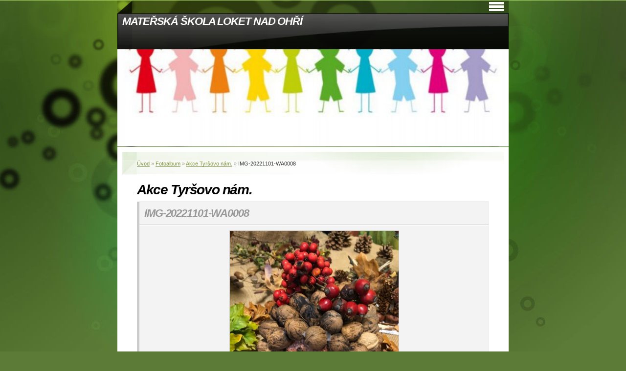

--- FILE ---
content_type: text/html; charset=UTF-8
request_url: https://msloket.cz/fotoalbum/akce-tyrsovo-nam./img-20221101-wa0008.html
body_size: 4197
content:
<?xml version="1.0" encoding="utf-8"?>
<!DOCTYPE html PUBLIC "-//W3C//DTD XHTML 1.0 Transitional//EN" "http://www.w3.org/TR/xhtml1/DTD/xhtml1-transitional.dtd">
<html lang="cs" xml:lang="cs" xmlns="http://www.w3.org/1999/xhtml" >

      <head>

        <meta http-equiv="content-type" content="text/html; charset=utf-8" />
        <meta name="description" content="Mateřská škola Loket nad Ohří" />
        <meta name="keywords" content="mš loket,mš,loket,nad,ohří,mš tyršova loket,mš sportovní loket" />
        <meta name="robots" content="all,follow" />
        <meta name="author" content="msloket.cz" />
        <meta name="viewport" content="width=device-width, initial-scale=1">
        
        <title>
            MATEŘSKÁ ŠKOLA LOKET NAD OHŘÍ - Fotoalbum -   Akce Tyršovo nám. - IMG-20221101-WA0008
        </title>
        <link rel="stylesheet" href="https://s3a.estranky.cz/css/d1000000002.css?nc=6101122" type="text/css" /><style type="text/css">@media screen, projection {
	#header .inner_frame {background: url(/img/ulogo.8.jpeg) no-repeat bottom left;}
}</style>
<link rel="stylesheet" href="//code.jquery.com/ui/1.12.1/themes/base/jquery-ui.css">
<script src="//code.jquery.com/jquery-1.12.4.js"></script>
<script src="//code.jquery.com/ui/1.12.1/jquery-ui.js"></script>
<script type="text/javascript" src="https://s3c.estranky.cz/js/ui.js?nc=1" id="index_script" ></script>
			<script type="text/javascript">
				dataLayer = [{
					'subscription': 'true',
				}];
			</script>
			
    </head>
    <body class="">
        <!-- Wrapping the whole page, may have fixed or fluid width -->
        <div id="whole-page">

            

            <!-- Because of the matter of accessibility (text browsers,
            voice readers) we include a link leading to the page content and
            navigation } you'll probably want to hide them using display: none
            in your stylesheet -->

            <a href="#articles" class="accessibility-links">Jdi na obsah</a>
            <a href="#navigation" class="accessibility-links">Jdi na menu</a>

            <!-- We'll fill the document using horizontal rules thus separating
            the logical chunks of the document apart -->
            <hr />

            

			<!-- block for skyscraper and rectangle  -->
            <div id="sticky-box">
                <div id="sky-scraper-block">
                    
                    
                </div>
            </div>
            <!-- block for skyscraper and rectangle  -->

            <!-- Wrapping the document's visible part -->
            <div id="document">
                <div id="in-document">


                    <!-- body of the page -->
                    <div id="body">
                        <!-- header -->
  <div id="header">
     <div class="inner_frame">
        <!-- This construction allows easy image replacement -->
        <h1 class="head-left">
  <a href="https://msloket.cz/" title="MATEŘSKÁ ŠKOLA LOKET NAD OHŘÍ" >MATEŘSKÁ ŠKOLA LOKET NAD OHŘÍ</a>
  <span title="MATEŘSKÁ ŠKOLA LOKET NAD OHŘÍ">
  </span>
</h1>
        <div id="header-decoration" class="decoration">
        </div>
     </div>
  </div>
<!-- /header -->


                        <!-- Possible clearing elements (more through the document) -->
                        <div id="clear1" class="clear">
                            &nbsp;
                        </div>
                        <hr />


                        <div id="nav-column">
                            
                            <!-- Hamburger icon -->
                            <button type="button" class="menu-toggle" onclick="menuToggle()" id="menu-toggle">
                            	<span></span>
                            	<span></span>
                            	<span></span>
                            </button>
                            
                            <!-- Such navigation allows both horizontal and vertical rendering -->
<div id="navigation">
    <div class="inner_frame">
        <h2>Menu
            <span id="nav-decoration" class="decoration"></span>
        </h2>
        <nav>
            <menu class="menu-type-standard">
                <li class="">
  <a href="/">Úvod</a>
     
</li>
<li class="">
  <a href="/clanky/charakteristika-skoly.html">Charakteristika školy</a>
     
</li>
<li class="">
  <a href="/clanky/organizace-vzdelavani.html">Organizace vzdělávání</a>
     
</li>
<li class="">
  <a href="/clanky/program-dne-v-ms.html">Program dne v MŠ</a>
     
</li>
<li class="">
  <a href="/clanky/pravidla-ms.html">Pravidla MŠ</a>
     
</li>
<li class="">
  <a href="/clanky/vzdelavaci-program.html">Vzdělávací program</a>
     
</li>
<li class="">
  <a href="/clanky/nastenka---tyrs.-nam./">Nástěnka - Tyrš. nám.</a>
     
</li>
<li class="">
  <a href="/clanky/nastenka---sportovni/">Nástěnka - Sportovní</a>
     
</li>
<li class="">
  <a href="/clanky/aktualni-informace/">Aktuální informace</a>
     
</li>
<li class="">
  <a href="/clanky/kontakt.html">Kontakt</a>
     
</li>
<li class="">
  <a href="/clanky/jidelnicek.html">Jídelníček</a>
     
</li>
<li class="">
  <a href="/clanky/vyse-stravneho/">Výše stravného</a>
     
</li>

            </menu>
        </nav>
        <div id="clear6" class="clear">
          &nbsp;
        </div>
    </div>
</div>
<!-- menu ending -->

                        </div>

                        <!-- main page content -->
                        <div id="content">
                            <!-- Breadcrumb navigation -->
<div id="breadcrumb-nav">
  <a href="/">Úvod</a> &raquo; <a href="/fotoalbum/">Fotoalbum</a> &raquo; <a href="/fotoalbum/akce-tyrsovo-nam./">  Akce Tyršovo nám.</a> &raquo; <span>IMG-20221101-WA0008</span>
</div>
<hr />

                            <script language="JavaScript" type="text/javascript">
  <!--
    index_setCookieData('index_curr_photo', 16520);
  //-->
</script>

<div id="slide">
  <h2>  Akce Tyršovo nám.</h2>
  <div id="click">
    <h3 id="photo_curr_title">IMG-20221101-WA0008</h3>
    <div class="slide-img">
       
      <a href="/fotoalbum/akce-tyrsovo-nam./img-20221101-wa0008.-.html" class="actual-photo" onclick="return index_photo_open(this,'_fullsize');" id="photo_curr_a"><img src="/img/mid/16520/img-20221101-wa0008.jpg" alt="" width="345" height="460"  id="photo_curr_img" /></a>   <!-- actual shown photo -->

       
      <br /> <!-- clear -->
    </div>
    <p id="photo_curr_comment">
      
    </p>
    
  </div>
  <!-- TODO: javascript -->
<script type="text/javascript">
  <!--
    var index_ss_type = "small";
    var index_ss_nexthref = "";
    var index_ss_firsthref = "";
    index_ss_init ();
  //-->
</script>

  <div class="slidenav">
    <div class="back" id="photo_prev_div">
       
    </div>
    <div class="forward" id="photo_next_div">
       
    </div>
    <a href="/fotoalbum/akce-tyrsovo-nam./">Zpět do složky</a>
    <br />
  </div>
  
  <script type="text/javascript">
    <!--
      index_photo_init ();
    //-->
  </script>
</div>

                        </div>
                        <!-- /main page content -->

                        <div id="clear3" class="clear">
                            &nbsp;
                        </div>
                        <hr />

                        <div id="decoration1" class="decoration">
                        </div>
                        <div id="decoration2" class="decoration">
                        </div>
                        <!-- /Meant for additional graphics inside the body of the page -->
                    </div>
                    <!-- /body -->

                    <div id="clear2" class="clear">
                        &nbsp;
                    </div>
                    <hr />

                    <!-- Side column left/right -->
                    <div class="column">

                        <!-- Inner column -->
                        <div id="inner-column" class="inner_frame">

                            
                            
                            
                            
                            
                            <!-- Photo album -->
  <div id="photo-album-nav" class="section">
    <h2>Fotoalbum
      <span id="photo-album-decoration" class="decoration">
      </span></h2>
    <div class="inner_frame">
      <ul>
        <li class="first ">
  <a href="/fotoalbum/akce-tyrsovo-nam./">
      Akce Tyršovo nám.</a></li>
<li class="">
  <a href="/fotoalbum/-akce-sportovni/">
     Akce Sportovní</a></li>
<li class="">
  <a href="/fotoalbum/-prostory-tyrsovo-nam./">
     Prostory Tyršovo nám.</a></li>
<li class="">
  <a href="/fotoalbum/prostory-sportovni/">
    Prostory Sportovní</a></li>
<li class="last ">
  <a href="/fotoalbum/spolecne-akce-obou-skolek/">
    Společné akce obou školek</a></li>

      </ul>
    </div>
  </div>
<!-- /Photo album -->
<hr />

                            <!-- Last photo -->
  <div id="last-photo" class="section">
    <h2>Poslední fotografie
      <span id="last-photo-decoration" class="decoration">
      </span></h2>
    <div class="inner_frame">
      <div class="wrap-of-wrap">
        <div class="wrap-of-photo">
          <a href="/fotoalbum/-akce-sportovni/snehulaky-jsme-z-vicek-tvorili--hokejkou-jsme-do-branky-puk-strileli-a-rybicky-z--ledu--lovili---1.-trida/">
            <img src="/img/tiny/23516.jpg" alt="IMG-20260119-WA0009" width="75" height="56" /></a>
        </div>
      </div>
      <span>
        <a href="/fotoalbum/-akce-sportovni/snehulaky-jsme-z-vicek-tvorili--hokejkou-jsme-do-branky-puk-strileli-a-rybicky-z--ledu--lovili---1.-trida/">Sněhuláky jsme z víček tvořili, hokejkou jsme do branky puk stříleli a rybičky z &quot;ledu&quot; lovili - 1. třída</a>
      </span>
    </div>
  </div>
<!-- /Last photo -->
<hr />

                            
                            
                            
                            
                            
                            
                            <!-- Favorite links -->
  <div id="links" class="section">
    <h2>Oblíbené odkazy
        <span id="links-decoration" class="decoration">
        </span></h2>
    <div class="inner_frame">
      <ul>
        <li class="first ">
  <a href="http://alik.idnes.cz/" title="">
         Alík</a></li><li class="">
  <a href="http://www.patrasova.cz/dada_baby_studio.php" title="">
         Dáda</a></li><li class="">
  <a href="http://www.koblizek.net/" title="">
         Koblížek</a></li><li class="">
  <a href="http://www.4bambini.cz/" title="">
        4bambiny</a></li><li class="">
  <a href="http://www.propotechu.cz/stranka/pro-nejmensi" title="">
        Večerníčky</a></li><li class="">
  <a href="http://www.detsky-web.cz/news.php" title="">
       Dětský web</a></li><li class="">
  <a href="http://www.pohadky123.estranky.cz/" title="">
      123 pohádky</a></li><li class="">
  <a href="http://omalovanky.webgarden.cz/" title="">
       Omalovánky</a></li><li class="">
  <a href="http://detske.napady.net/" title="">
     Dětské nápady</a></li><li class="">
  <a href="http://www.kamaradske-hry.cz/" title="">
    Kamarádské hry</a></li><li class="">
  <a href="http://onlinepohadky.cz/" title="">
     Online pohádky</a></li><li class="last ">
  <a href="http://www.volny.cz/petroncius/menu.htm" title="">
   Pohádky tety Ludmily</a></li>
      </ul>
    </div>
  </div>
<!-- /Favorite links -->
<hr />

                            
                            
                            
                            
                        </div>
                        <!-- /Inner column -->

                        <div id="clear4" class="clear">
                            &nbsp;
                        </div>

                    </div>
                    <!-- /end of first column -->

                    <div id="clear5" class="clear">
                        &nbsp;
                    </div>
                    <hr />

                                    <!-- Footer -->
                <div id="footer">
                    <div class="inner_frame">
                        <p>
                            &copy; 2026 eStránky.cz <span class="hide">|</span> <a class="promolink promolink-paid" href="//www.estranky.cz/" title="Tvorba webových stránek zdarma, jednoduše a do 5 minut."><strong>Tvorba webových stránek</strong></a> 
                            
                            
                            
                            
                            
                            
                        </p>
                        
                        
                    </div>
                </div>
                <!-- /Footer -->


                    <div id="clear7" class="clear">
                        &nbsp;
                    </div>

                    <div id="decoration3" class="decoration">
                    </div>
                    <div id="decoration4" class="decoration">
                    </div>
                    <!-- /Meant for additional graphics inside the document -->

                </div>
            </div>

            <div id="decoration5" class="decoration">
            </div>
            <div id="decoration6" class="decoration">
            </div>
            <!-- /Meant for additional graphics inside the page -->

            
            <!-- block for board position-->

        </div>
        <!-- NO GEMIUS -->
    </body>
</html>

--- FILE ---
content_type: text/css
request_url: https://s3a.estranky.cz/css/d1000000002.css?nc=6101122
body_size: 17515
content:
@font-face{font-family:'Open Sans Regular';src:url('/img/g/fonts/opensans-regular.eot');src:url('/img/g/fonts/opensans-regular.eot?#iefix') format('embedded-opentype'),
url('/img/g/fonts/opensans-regular.woff') format('woff'),
url('/img/g/fonts/opensans-regular.ttf') format('truetype');font-weight:normal;font-style:normal}@font-face{font-family:'Open Sans SemiBold';src:url('/img/g/fonts/opensans-semibold.eot');src:url('/img/g/fonts/opensans-semibold.eot?#iefix') format('embedded-opentype'),
url('/img/g/fonts/opensans-semibold.woff') format('woff'),
url('/img/g/fonts/opensans-semibold.ttf') format('truetype');font-weight:normal;font-style:normal}a{outline:none}a
img{outline:none}menu.menu-type-none li, menu.menu-type-onclick li, menu.menu-type-standard
li{overflow:hidden !important}* html menu.menu-type-none li a, * html menu.menu-type-onclick li a, * html menu.menu-type-standard li
a{overflow:hidden !important}#portrait
h2{position:absolute;left:0;top: -9999px}#portrait a
img{max-width:125px;height:auto}#languages .inner_frame
img{height:16px;width:auto}#articles
h3.section_sub_title{display:none}div.editor-area{min-height:1px;padding-right:1px;=padding-right: 2px}div.editor-area:after{content:".";display:block;height:0;clear:both;visibility:hidden}.article{overflow:hidden}#contact-nav
address{font-style:normal}#mail-list
fieldset{border:none}#content div.gmnoprint
div{color:#222}#rss-channels
h3{margin:1em
0.3em 0}#content img.left-float{float:left;margin:3px
10px 2px 2px}#content img.right-float{float:right;margin:3px
2px 2px 10px}#content
h1{line-height:auto;height:auto;width:auto;top:0;left:0;position:static}#footer span.hide, #footer
a.promolink{position:absolute;left: -9999px;top:0px}#footer a.promolink-free, #footer a.promolink-paid{background:url('/img/u/footer/promolink-free.png') no-repeat 0 100%;display:inline;font-size:17px;left:0;top:0;line-height:17px;height:17px;padding:0
5px 0 18px;overflow:hidden;position:relative !important;zoom:1}#footer a.promolink-paid{background:url('/img/u/footer/promolink-paid.png') no-repeat 30% 80%;font-size:8px;line-height:8px;height:8px;padding:0
5px 0 9px}#footer a.promolink
strong{position:absolute;left:0;top: -9999px;text-indent: -9999px}#footer
span.updated{white-space:nowrap}* html #footer
a.promolink{position:absolute !important}*:first-child+html #footer a.promolink-free{padding-right:2px !important;position:relative !important;top:2px}*:first-child+html #footer a.promolink-paid{padding-right:1px}#fb_userpage_comments{padding:15px
0}#fb_userpage_comments, #fb_userpage_comments iframe, #fb_userpage_activity, #fb_userpage_activity iframe, .fb_iframe_widget, .fb_iframe_widget span, .fb_iframe_widget span iframe[style]{width:100% !important}*:first-child+html .fb_iframe_widget
iframe{width:100% !important}* html .fb_iframe_widget
iframe{width:100% !important}#fb-activity-feed
.inner_frame{overflow:hidden}#smLightbox_container
.fb_edge_widget_with_comment{background:transparent !important;width:auto}#smLightbox_container
.fb_like_likebox{width:100%}#fb_likebox_width
iframe{background:white}div#fblikesend.facebook-send-empty{padding-bottom:225px}.list-of-pages
.numbers{padding:0
50px}.slide.img.width{position:relative;margin:0
auto;text-align:center}.slide-img
img{position:relative;z-index:400;max-width:100%;height:auto}.slide-img a.previous-photo, .slide-img a.next-photo{background:transparent !important;background-image:url([data-uri]) !important;cursor:pointer;position:absolute;top:0;height:100%;width:45px;overflow:hidden;padding:0;z-index:500}.slide-img a.previous-photo{left:10px}.slide-img a.next-photo{right:10px}.slide-img a.previous-photo span, .slide-img a.next-photo
span{cursor:pointer;display:block;position:absolute;top:45%;width:26px;height:26px;text-indent: -9999px;z-index:501}.slide-img a.previous-photo:hover
span{background:url('/img/g/index/ico/mini-lightbox-left.png') no-repeat 0 0;left:0}.slide-img a.next-photo:hover
span{background:url('/img/g/index/ico/mini-lightbox-right.png') no-repeat 0 0;right:0}* html .slide-img a.previous-photo:hover
span{background:url('/img/g/index/ico/mini-lightbox-left-ie.gif') no-repeat 0 0}* html .slide-img a.next-photo:hover
span{background:url('/img/g/index/ico/mini-lightbox-right-ie.gif') no-repeat 0 0}div.ie8-slices-photo{border:none}div.ie8-slices-photo
img{border:none}div.ie8-slices-photo
a{border:none}.column form
input{font-size:100%}#ajax-container_filter{background:Black;z-index:33000;position:absolute;left:0px;khtml-opacity:0.8;filter:alpha(opacity=80);-moz-opacity:0.80;opacity:0.80}#ajax-container_preview{position:absolute;z-index:32000}#ajax-container_dialog{background:White;position:absolute;z-index:33500}#ajax-container_preview{background:White}#ajax-container_preview_bq{background:url('/img/g/index/ico/preview_load.gif') no-repeat 50% 50%;margin:0}#ajax-onkeyarea{position:absolute;width:1px;height:1px;top:50px;left:50px}#ajax-container_dialog
*{border:none;margin:0;padding:0;list-style:none}#ajax-container_dialog{background:#F1F1F1;border:1px
solid #666;margin:0;padding:5px
10px;color:Black;font-family:"Trebuchet MS","Geneva CE",lucida,sans-serif;font-size:medium}#ajax-container_dialog .photo-ajax{font-size:75%;position:relative}* html #ajax-container_dialog .photo-ajax{font-size:65%}#ajax-container_dialog .photo-holder{text-align:center}#ajax-container_dialog
a{color:#555;cursor:pointer;text-decoration:underline}#ajax-container_dialog a:hover{color:Black}#ajax-container_dialog
h3{background:#F1F1F1;font-family:"Trebuchet MS","Geneva CE",lucida,sans-serif;font-size:100%;font-style:normal;overflow:hidden;line-height:17px;margin:0
115px;padding:0
0 2px 0;text-align:center}* html #ajax-container_dialog
h3{height:1%}#ajax-container_dialog .photo-holder
div{color:#555;font-size:12px;position:absolute;top: -2px;left:0;z-index:34500}#ajax-dialog-ss-a{background:url('/img/g/index/ico/slideshow.gif') no-repeat 0 -30%;padding-left:13px}#ajax-dialog-ss-a.pause{background:url('/img/g/index/ico/slideshow.gif') no-repeat 0 125%}#ajax-container_dialog .photo-holder div
span{color:#CCC;padding:0
3px}#ajax-container_dialog .photo-holder div
em{font-style:normal;font-size:91.7%}#ajax-dialog-film{padding:5px
0;height:100px}#ajax-dialog-film
a{margin:0
5px 0 0}#ajax-dialog-ss-select{position:absolute;z-index:37000;overflow:hidden;width:150px;text-align:center;display:none;background:#F1F1F1}#ajax-dialog-film{position:absolute;z-index:37000;overflow:hidden;width:100%;white-space:nowrap;display:none;background:#F1F1F1}#ajax-container_dialog
p{position:absolute;right: -1px;top: -2px;z-index:34000}#ajax-container_dialog p
a{background:url('/img/g/index/ico/close.gif') no-repeat 100% 65%;font-size:12px;margin:0;padding:0;padding-right:15px}* html #ajax-container_dialog
p{right:10px}#ajax-container_dialog
blockquote{background:White;display:block;margin:3px
0 5px 0;padding:0;text-align:center;position:relative;z-index:35000}#ajax-container_dialog blockquote object, #ajax-container_dialog blockquote
embed{outline:none;border:none}#ajax-container_dialog p.previous, #ajax-container_dialog
p.next{text-indent: -1000em}#ajax-container_dialog p.previous a, #ajax-container_dialog p.next
a{background:none;padding:0}#ajax-container_dialog p.previous a, #ajax-container_dialog p.previous a span, #ajax-container_dialog p.next a, #ajax-container_dialog p.next a
span{cursor:pointer;display:block;float:left;height:100%;width:50px;position:relative;z-index:36000}#ajax-container_dialog p.previous a span, #ajax-container_dialog p.next a
span{position:absolute;top:0;left:0}#ajax-container_dialog p.previous, #ajax-container_dialog
p.next{width:50px;top:18px;z-index:36000}#ajax-container_dialog
p.previous{left:0}#ajax-container_dialog
p.next{right:0}#ajax-container_dialog p.previous a
span{background:transparent url('/img/g/index/ico/previous.gif') no-repeat 0 50%}#ajax-container_dialog p.next a
span{background:transparent url('/img/g/index/ico/next.gif') no-repeat 0 50%}#ajax-container_dialog p.previous a:hover span, #ajax-container_dialog p.next a:hover
span{background-position: -50px 50%}#ajax-container_dialog p#ajax-dialog-comment{font-size:12px;position:static;overflow:hidden;padding-top:3px;text-align:center;width:100%}#ajax-container_dialog
table{border-collapse:collapse;background:#F1F1F1;font-size:100%;margin:5px
auto}#ajax-container_dialog table th, #ajax-container_dialog table
td{color:#666;padding:0.4em 0.3em 0.2em 0.2em;vertical-align:top}#ajax-container_dialog table
th{font-weight:normal;text-align:right}#ajax-container_dialog table
td{text-align:left}#ajax-container_dialog table td
a{color:#444}#ajax-container_dialog table td
strong{color:#444;font-weight:normal}#ajax-container_dialog table td
input{background:White;border:1px
solid #CCC;color:#555;font-size:100%;padding:1px
3px 2px 3px;width:290px;max-width:350px}#ajax-container_dialog table td input:focus{border:1px
solid #666}div.eu-cookies{height:120px;width:551px;position:fixed;bottom:120px;padding:31px
58px 31px 20px;z-index:10000;font-size:14px;line-height:20px;background-color:#f2efe6;color:#5c5c5c;left: -514px;transition:left 0.3s linear;transition-delay:0.1s;font-family:"Open Sans",Arial,Calibri,sans-serif;text-align:left;-webkit-box-sizing:border-box;-moz-box-sizing:border-box;box-sizing:border-box}div.eu-cookies:hover{left:0}div.eu-cookies>div{width:37px;height:120px;background-image:url(/img/g/index/cookie.png);position:absolute;top:0;right:0;overflow:hidden;text-indent: -9999px}div.eu-cookies
a{color:black;text-decoration:underline}div.eu-cookies
a.close{position:absolute;top:3px;right:43px;font-size:22px;color:#000;text-decoration:none}*:first-child+html div.eu-cookies{height:58px;left: -592px}*:first-child+html div.eu-cookies:hover{left:0}body.locked
*{margin:0;padding:0}body.locked{background:url('/img/u/guide/background.png') repeat scroll center top #f3f4f5 !important;color:#5c5c5c;font-family:'Open Sans',sans-serif!important;text-align:center;font-size:0.875em}body.locked img, body.locked table, body.locked
fieldset{border:0}body.locked
hr{display:none}body.locked
acronym{border:none;font-weight:bold;color:#444}body.locked
p{padding:0.2em 0 1em 0;line-height:115%}body.locked
strong{color:#f27e28}body.locked
.space{padding-top:1.5em;padding-bottom:0}body.locked
.clear{clear:both;height:0!important;line-height:0px;font-size:0;width:auto!important;background:none;display:block}body.locked
a{color:#757575}body.locked a:hover{color:#000}body.locked a:visited{color:#999}body.locked a:visited:hover{color:#000}body.locked
#all{margin:5em
auto 0;width:690px;border:1px
solid #EEE;background:white;border-radius:10px;padding:20px
30px;box-sizing:border-box;box-shadow:0 20px 16px -15px rgba(0, 0, 0, 0.57)}body.locked
h1{font-size:30px;font-weight:normal;color:#FFF;padding:14px
0 15px;text-align:center;background:#F27E28;border-radius:5px;box-shadow:0 20px 16px -15px rgba(0, 0, 0, 0.57)}body.locked
#content{padding:1em
0;font-size:14px;width:100%;text-align:center}body.locked #content
.in{text-align:left;margin:0
auto;padding:1em}body.locked #content
span{color:#999}body.locked #content
span.message{margin-top:5px}body.locked #content span.message
span{background:#f2e4da;border:1px
solid #ebcbb5;border-radius:2px;-moz-border-radius:2px;-webkit-border-radius:2px;color:#2a2a2a;display:block;margin:10px
0 0 0;padding:13px
9px 11px 9px;text-align:center}body.locked
input{margin:0
9px;font-size:100%;padding-left:2px}body.locked #footer
a{float:right;margin-top:1em;cursor:pointer}body.locked #footer a, body.locked #footer a
span{background:url('/img/g/logo-estranky-mini_v2.gif') no-repeat center, #FFF;position:relative;width:142px;height:32px;display:block;overflow:hidden;padding:10px;border-radius:0 0 20px 20px;box-shadow:0 20px 16px -15px rgba(0, 0, 0, 0.57)}body.locked #footer a
span{position:absolute;top:0;left:0}body.locked #content
.in{padding-left:140px}body.locked #content
.in{background:url('/img/g/lock_v2.gif') no-repeat 24px 50%}body.locked #content .in
p{color:#999;margin:0.3em 0 0 0;padding-right:138px}body.locked #content .in
form{padding-bottom:0.5em}body.locked #content
h2{font-family:'Open Sans Regular';font-size:24px;font-weight:normal}body.locked #content h2
strong{font-weight:normal;font-family:'Open Sans Semibold'}body.locked #content
th{text-align:left;font-weight:normal;padding-left:0}body.locked #content
table{margin:10px
0 5px -2px}body.locked #content th, body.locked #content
td{vertical-align:middle}body.locked input:focus{outline:none}body.locked input[type="text"], body.locked input[type="password"]{border:1px
solid #DACA9C;height:30px;padding-top:2px;padding-bottom:2px;padding-right:4px;-webkit-box-sizing:border-box;-moz-box-sizing:border-box;box-sizing:border-box}body.locked input[type="text"]:focus, body.locked input[type="password"]:focus{border-color:#D3AC3E}body.locked input[type="password"].incorrect{border-color:#E74C3C !important;border-color:rgba(231, 76, 60, 0.5) !important}@media all and (-webkit-min-device-pixel-ratio:10000), not all and (-webkit-min-device-pixel-ratio:0){body.locked input.button:focus, body.locked input.button:active{outline:none !important}}body.locked input[type="button"], body.locked input[type="submit"]{background:#F27E28;display:block;padding:10px
25px;border-radius:20px;text-align:center;color:white;transition: .2s all linear;border:0;cursor:pointer;-webkit-appearance:none;-moz-appearance:none;appearance:none;-webkit-box-shadow:none;box-shadow:none;position:relative;left:10px;margin:0}body.locked input[type="button"]:hover, body.locked input[type="submit"]:hover, body.locked input[type="button"]:focus, body.locked input[type="submit"]:focus{text-decoration:none;background:#DE6C1A}body.locked input[type="button"]:active, body.locked input[type="submit"]:active{background:#D7640F}body.locked input[type="button"]:focus, body.locked input[type="submit"]:focus, body.locked input[type="button"]:active, body.locked input[type="submit"]:active{outline:none}* html body.locked
input.button{border:0;cursor:pointer;display:inline-block;color:White;padding:0;outline:none;text-decoration:none;vertical-align:middle}*:first-child+html body.locked input[type="button"], *:first-child+html body.locked input[type="submit"]{border:0;border-width:0;font-weight:bold;color:White;outline:none;padding:0}.browser-ie8 input[type="text"], .browser-ie8 input[type="password"]{padding-top:1px !important}.browser-ie8 input[type="button"], .browser-ie8 input[type="submit"]{cursor:pointer;display:inline-block;box-sizing:content-box}button::-moz-focus-inner,input[type="reset"]::-moz-focus-inner,input[type="button"]::-moz-focus-inner,input[type="submit"]::-moz-focus-inner,input[type="file"]>input[type="button"]::-moz-focus-inner{border:none}#mess-text.message{clear:both;text-align:center !important}#mess-ahead .inner_frame table, #mess-board .inner_frame table, #mess-text .inner_frame
table{width:100%}#mess-text1,#mess-text2{text-align:left !important;overflow:hidden;clear:both}#mess-text1 .mess-title, #mess-text2 .mess-title{float:right}#mess-text1:after,#mess-text2:after{content:".";display:block;height:0;clear:both;visibility:hidden;font-size:0}#mess-text1 + #mess-text2
span{display:none}.message iframe, #mess-ahead div.inner_frame
div{margin:0
auto}* html #mess-ahead .inner_frame table, * html #mess-board .inner_frame table, * html #mess-lrect .inner_frame
table{text-align:center}* html #mess-text1, * html #mess-text2{height:1%}#smLightbox_container
*{margin:0;padding:0}#smLightbox_container, #smLightbox_container .loading-info, #smLightbox_viewerPreviewImage, #smLightbox_viewerCanvas, #smLightbox_viewerImageContainer, #smLightbox_container a.button, #smLightbox_ssSelect, #smLightbox_container a.resize, #smLightbox_film, #smLightbox_film a, #smLightbox_navigator, #smLightbox_navigatorCurr, #smLightbox_preload, #smLightbox_panel, #smLightbox_panel div.panel-info,#smLightbox_panel,#smLightbox_panelPin,#smLightbox_panelHelp{position:absolute}#smLightbox_container{font-family:"Trebuchet MS","Geneva CE",lucida,sans-serif;font-size:12px}#smLightbox_container .loading-info{background:url('/img/g/lightbox/lightbox.png') no-repeat -55px -323px;height:44px;width:89px}#smLightbox_container .loading-info
div{background:url('/img/g/lightbox/slide-load.gif') no-repeat 50% 50%;color:#999;text-align:center;text-indent: -9999px;height:44px;width:89px}* html #smLightbox_container .loading-info{background:none}#smLightbox_title{color:#DDD;font-size:18px;line-height:18px;font-weight:normal;position:absolute}#smLightbox_description{color:#ABABAB;font-size:11px;line-height:13px;padding-top:5px;position:absolute;text-align:center;width:100%;max-width:750px}#smLightbox_viewerImageContainer{border:2px
solid #666;overflow:hidden}#smLightbox_viewerImageContainer.drag{border:2px
solid White}#smLightbox_viewerPreviewImage,#smLightbox_viewerCanvas{left:0;top:0}#smLightbox_container
a.button{color:#F5F5F5;font-size:11px;padding-right:26px}* html #smLightbox_container
a.button{width:70px}#smLightbox_container a.button, #smLightbox_container a.button
span{background:url('/img/g/lightbox/lightbox.png') no-repeat 100% -55px;cursor:pointer;display:block;height:27px}* html #smLightbox_container a.button, * html #smLightbox_container a.button
span{background-image:url('/img/g/lightbox/lightbox.gif')}#smLightbox_container a.button
span{background-position:0 0;padding-left:15px;padding-right:11px;position:relative;white-space:nowrap;line-height:25px;text-shadow:1px 1px 0 #333}#smLightbox_container a.button:hover, #smLightbox_container a.button:focus, #smLightbox_container a#smLightbox_slideshow.hover:hover, #smLightbox_container
a#smLightbox_slideshow.hover{background-position:100% -83px;color:White;text-decoration:none}#smLightbox_container a.button:hover span, #smLightbox_container a.button:focus span, #smLightbox_container a#smLightbox_slideshow.hover:hover span, #smLightbox_container a#smLightbox_slideshow.hover
span{background-position:0 -27px}#smLightbox_container
a#smLightbox_close{background-position:100% -167px}#smLightbox_container a#smLightbox_close:hover, #smLightbox_container a#smLightbox_close:focus{background-position:100% -195px}#smLightbox_container
a#smLightbox_slideshow.active{background-position:100% -111px}#smLightbox_container a#smLightbox_slideshow.active:hover, #smLightbox_container a#smLightbox_slideshow.active:focus{background-position:100% -139px}#smLightbox_container
a#smLightbox_slideshow{min-width:110px}* html #smLightbox_container
a#smLightbox_slideshow{width:110px}#smLightbox_prev,#smLightbox_next{text-indent: -9999px}#smLightbox_prev, #smLightbox_next, #smLightbox_prev span, #smLightbox_next
span{cursor:pointer;display:block;position:absolute}#smLightbox_prev span, #smLightbox_next
span{background:url('/img/g/lightbox/lightbox.png') no-repeat 0 -122px;height:28px;width:28px}* html #smLightbox_prev span, * html #smLightbox_next
span{background-image:url('/img/g/lightbox/lightbox.gif')}#smLightbox_next
span{left:15px}#smLightbox_next:hover
span{background-position:0 -150px}#smLightbox_prev
span{background-position:0 -206px;right:15px}#smLightbox_prev:hover
span{background-position:0 -234px}#smLightbox_next span.last, #smLightbox_next:hover
span.last{background-position:0 -178px}#smLightbox_prev span.last, #smLightbox_prev:hover
span.last{background-position:0 -262px}#smLightbox_prev.resize span, #smLightbox_next.resize
span{height:10px;width:15px;top:2px !important}#smLightbox_next.resize span, #smLightbox_next.resize span.last, #smLightbox_next.resize:hover
span.last{background-position: -32px -214px;left:15px}#smLightbox_next.resize:hover
span{background-position: -32px -232px}#smLightbox_prev.resize span, #smLightbox_prev.resize span.last, #smLightbox_prev.resize:hover
span.last{background-position: -32px -175px}#smLightbox_prev.resize:hover
span{background-position: -32px -193px}#smLightbox_next.resize span.last, #smLightbox_next.resize:hover span.last, #smLightbox_prev.resize span.last, #smLightbox_prev.resize:hover
span.last{filter:gray() alpha(opacity=50);opacity:0.50;-moz-opacity:0.5;-khtml-opacity:0.5;cursor:default}#smLightbox_ssSelect{background:url('/img/g/lightbox/lightbox.png') no-repeat 100% -449px;color:#444;display:block;font-size:8px;height:42px}#smLightbox_ssSelect
div{background:url('/img/g/lightbox/lightbox.png') no-repeat 0 -407px;height:32px;padding:10px
0 0 12px;margin-right:10px;text-align:left}* html
#smLightbox_ssSelect{background-image:url('/img/g/lightbox/lightbox.gif')}* html #smLightbox_ssSelect
div{background-image:url('/img/g/lightbox/lightbox.gif');height:42px}#smLightbox_ssSelect
a{color:#CCC;font-size:11px;padding:0
4px}#smLightbox_ssSelect a:hover, #smLightbox_ssSelect a:focus{color:White;text-decoration:none}@media all and (-webkit-min-device-pixel-ratio:10000),
not all and (-webkit-min-device-pixel-ratio:0){#smLightbox_ssSelect
a{padding:0
3px}}#smLightbox_sscd{position:absolute;text-align:center}#smLightbox_sscd
div{position:absolute;height:3px;left:0;top:5px}#smLightbox_sscd.loading
div{background:#FF5400}#smLightbox_sscd.loaded
div{background:#CCC}#smLightbox_sscd.loaded
span{display:none}#smLightbox_preload.loaded
span{display:none}#smLightbox_preload.loading
span{color:#999;display:block;font-size:11px;background:url('/img/g/lightbox/slide-load.gif') no-repeat 50% 100%;height:25px}#smLightbox_container
div.resize{position:absolute}#smLightbox_container div.resize
a{color:#999;display:block;padding:2px
12px}* html #smLightbox_container div.resize
a{width:40px}#smLightbox_container div.resize
a.active{background-color:#151515;background-color:rgba(21, 21, 21, 0.7);=background-color: #151515;color:#999;display:block;font-size:11px;-moz-border-radius-topleft:8px;-webkit-border-top-left-radius:8px;border-top-left-radius:8px}#smLightbox_container div.resize a:hover{background-color:Black;background-color:rgba(0, 0, 0, 0.9);=background-color: Black;color:White}#smLightbox_container div.resize a
span{background:url('/img/g/lightbox/lightbox.png') no-repeat -32px -59px;display:block;line-height:25px;padding:0
0 0 25px}* html #smLightbox_container div.resize a
span{background-image:url('/img/g/lightbox/lightbox.gif')}#smLightbox_container div.resize a:hover
span{background-position: -31px -111px}#smLightbox_container div.resize a.reduce
span{background-position: -32px -86px}#smLightbox_container div.resize a.reduce:hover
span{background-position: -31px -138px}#smLightbox_container div.resize a.passive
span{text-indent: -9999px;padding-right:0}#smLightbox_container div.resize
a.passive{padding-right:0}#smLightbox_container div.resize
a.active{-webkit-transition:none;-o-transition:none;transition:none}#smLightbox_container div.resize a.active
span{text-indent:0}#smLightbox_navigator{border:1px
solid White}#smLightbox_navigatorCurr{border:1px
solid #FF5400}#smLightbox_film
a{display:block;padding-top:7px}#smLightbox_film a
img{border:1px
solid #111}#smLightbox_film a:hover
img{border-color:#999}#smLightbox_film a.passive
img{-webkit-transition:opacity 0.4s linear;-o-transition:opacity 0.4s linear;transition:opacity 0.4s linear}#smLightbox_film a.passive:hover
img{opacity:1}#smLightbox_film
a.active{background:url('/img/g/lightbox/lightbox.png') no-repeat 50% -87px}#smLightbox_film a.active:hover{background-position:50% -253px}* html #smLightbox_film
a.active{background-image:url('/img/g/lightbox/lightbox.gif')}#smLightbox_film a.active
img{border-color:#999}#smLightbox_film a.active:hover
img{border-color:#CCC}#smLightbox_panel{font-size:11px}#smLightbox_panel.passive{background:url('/img/g/lightbox/more-info.png') no-repeat -1000px -1000px;height:22px;width:100px}#smLightbox_panel a.panel-info, #smLightbox_panel a.panel-info
span{height:22px}#smLightbox_panel a.panel-info{background-position:100% -223px;float:left;position:static}#smLightbox_panel a.panel-info
span{background-position:0 -497px;line-height:22px}#smLightbox_panel.active{background:url('/img/g/lightbox/more-info.png') no-repeat 0 0;height:88px;width:678px}* html
#smLightbox_panel.active{background-image:url('/img/g/lightbox/more-info.gif')}#smLightbox_panelPin, #smLightbox_panelHelp, #smLightbox_panel .panel-content-info
a{color:#B4B4B4;margin:9px
5px 0 0}#smLightbox_panelPin:hover, #smLightbox_panelHelp:hover, #smLightbox_panel .panel-content-info a:hover{color:White}#smLightbox_panelPin,#smLightbox_panelHelp{background:url('/img/g/lightbox/lightbox.png') no-repeat 0 0;display:block;text-indent: -9999px}* html #smLightbox_panelPin, * html
#smLightbox_panelHelp{background-image:url('/img/g/lightbox/lightbox.gif')}#smLightbox_panelHelp{background-position: -187px -290px;height:13px;width:13px}#smLightbox_panelHelp:hover{background-position: -187px -303px}#smLightbox_panelPin{background-position: -186px -323px;height:14px;width:15px}#smLightbox_panelPin:hover{background-position: -186px -338px}#smLightbox_panelHelp.active{background:none;color:#B4B4B4;text-indent:0;width:auto;word-wrap:nowrap}#smLightbox_panelHelp.active:hover{color:White}#smLightbox_panelPin.active{background-position: -171px -273px}#smLightbox_panelPin.active:hover{background-position: -186px -273px}#smLightbox_panel .panel-content-info{color:#EBEBEB}#smLightbox_panel .panel-content-info
strong{font-weight:normal;color:#B4B4B4;margin-right:4px}#smLightbox_panel.active .panel-crumbs, #smLightbox_panel.active .panel-url, #smLightbox_panel.active .panel-res, #smLightbox_panel.active .panel-date{position:absolute}#smLightbox_panel.active .panel-crumbs, #smLightbox_panel.active .panel-url{left:20px}#smLightbox_panel.active .panel-crumbs, #smLightbox_panel.active .panel-res{top:23px}#smLightbox_panel.active .panel-url{top:53px}#smLightbox_panel.active .panel-date{top:56px}#smLightbox_panel.active .panel-res, #smLightbox_panel.active .panel-date{left:435px}#smLightbox_panel.active .panel-crumbs{color:#999;text-align:left}#smLightbox_panel.active .panel-crumbs
span{color:#EBEBEB}#smLightbox_panel.active .panel-url
input{border:1px
solid #808080;background:#323232;color:#EBEBEB;font-size:11px;padding:2px
3px;width:295px}#smLightbox_panel.active .panel-content-help{color:#EBEBEB}#smLightbox_panel.active .panel-content-help
table{margin:7px
10px 0 10px}#smLightbox_panel.active .panel-content-help th, #smLightbox_panel.active .panel-content-help
td{padding:3px
5px 3px 0;line-height:11px;text-align:left;vertical-align:middle}#smLightbox_panel.active .panel-content-help
th{color:White;font-weight:bold;text-align:right}#smLightbox_panel.active .panel-content-help
td.long{padding-right:15px;width:280px}#smLightbox_container
div.fb_like_likebox{position:absolute;height:20px;padding:0
0 5px 5px}#shifter{display:none}#shifter
#shifter_wrap{width:930px;overflow:hidden;margin:0px
auto;padding:5px}#shifter #shifter_wrap: after{content:".";display:block;height:0;clear:both;visibility:hidden}#shifter
#shifter_title{overflow:hidden}#shifter #shifter_title
h3{font-size:1em;text-align:left}#shifter #shifter_title
h3#shifter_t_1{float:left}#shifter #shifter_title
h3#shifter_t_2{margin-right:288px;float:right}#shifter #shifter_title:after{content:".";display:block;height:0;clear:both;visibility:hidden}#shifter #shifter_wrap
#shifter_footer{float:left;text-align:left;margin-bottom:5px}#shifter #shifter_wrap #shifter_footer
.span3{float:left;width:125px;height:195px;overflow:hidden;margin-right:10px}#shifter #shifter_wrap #shifter_footer .span3
h4{font-size:0.85em;line-height:1.7em;padding:5px
0px}#shifter #shifter_wrap #shifter_footer .span3
img{width:125px}#shifter #shifter_wrap #shifter_footer .span3
a.image{display:block;width:125px;overflow:hidden}#shifter #shifter_wrap #shifter_footer
.category{margin:5px
0 5px 0}#shifter #shifter_wrap #shifter_footer .category
a{text-decoration:none}#shifter #shifter_wrap
#selfpromo{float:left;margin-right:10px}#shifter #shifter_wrap
#sklik{width:125px;height:14.4em;float:left}#shifter #shifter_wrap
#shifter_terms{clear:both;text-align:right}#shifter #shifter_wrap #shifter_terms
a{color:#B3B3B2}* html #shifter
#shifter_wrap{width:900px}* html #shifter #shifter_wrap, * html #shifter
#shifter_title{height:1%}* html #shifter #shifter_title
h3#shifter_t_2{margin-right:162px}* html #shifter #shifter_wrap
#shifter_footer{width:540px;overflow:hidden}* html #shifter #shifter_wrap #shifter_footer
.span3{height:200px}* html #shifter #shifter_wrap #shifter_footer .span3
h4{line-height:1.4em}* html #shifter #shifter_wrap #shifter_footer .span3 a.image, * html #shifter #shifter_wrap #shifter_footer .span3
img{width:115px}#eshop .errormes, #login
.errormes{padding:10px
0px;color:#f00}#eshop .errormes
.message{display:block;text-align:left}#eshop
.right{text-align:right}#eshop
th{text-align:left}#eshop
.hide{display:none}#eshop .wrap:after{content:".";display:block;height:0;clear:both;visibility:hidden;font-size:0}#eshop
.wrap{overflow:hidden}* html #eshop
.wrap{height:1%}#eshop
#sorting{width:100%;overflow:auto}#eshop #sorting
select{float:right;padding:2px;margin:5px}#eshop .registration span, #eshop .settings span, #eshop .basket_summary
span{color:#f00;margin-top:0.5em}#eshop .registration td
input{width:160px}#login form div
input{width:116px}#login form
a{display:block}*:first-child+html #login form
a{margin-bottom:4px}* html #login form
a{margin-bottom:4px}#login
label{width:39px;float:left;clear:left;display:block}#login
input.submit{float:right}#login form:after{content:".";display:block;height:0;clear:both;visibility:hidden;font-size:0}#eshop
#perex{overflow:hidden}#eshop
.products{overflow:hidden}#eshop .products
.article{float:left;width:130px;margin:15px
7px 0px 0px;display:inline;padding-bottom:25px}#eshop .products .article
h3{margin:0.3em 0em 0.3em;line-height:1.2em;height:2.5em;overflow:hidden}#eshop .products .article .editor-area{padding:5px;height:5.5em;line-height:1.45em;overflow:hidden}#eshop .products .article
span.price{font-weight:bolder;text-align:center;display:block}#eshop .products:after, #eshop #product:after{content:".";display:block;height:0;clear:both;visibility:hidden;font-size:0}#eshop .article .photo-wrap, #eshop #photo-detail .photo-wrap{margin-top:1em}#eshop
#paging{text-align:center}#eshop #paging:before, #eshop #paging:after{content:".";display:block;height:0;clear:both;visibility:hidden;font-size:0}* html #eshop #perex, * html #eshop
.products{height:1%}#eshop
.del{text-decoration:line-through}#eshop
.action{color:#f00}#eshop
.sale{color:#0090CC}#eshop .new, #eshop
.discount{color:#519600}#eshop #product .editor-area, #eshop
#basket{margin:10px
0px}#eshop #product div#fblikesend.facebook-send-empty{padding-bottom:0px}#eshop #photo-detail{float:left;margin:0px
15px 10px 0px;overflow:hidden;width:270px;position:relative}#photo,.sphotos{overflow:hidden}#eshop .sphotos .photo-wrap{width:64px;height:64px;margin-right:1px}* html #eshop #photo-detail{width:272px}* html #eshop #photo-detail
.sphotos{height:1%}* html #eshop .sphotos .photo-wrap{width:66px;height:66px}#eshop .products .article .photo-wrap{float:none;width:130px;height:130px}#eshop .products .article .photo-wrap
div{width:130px}#eshop #photo
#zoomer_middle{width:265px;height:265px;position:relative}#eshop .photo-wrap, #eshop
#photo{display:table;overflow:hidden;position:relative}#eshop .photo-wrap div, #eshop #photo
div{display:table-cell;text-align:center;vertical-align:middle}*:first-child+html #eshop
#photo{width:265px;height:265px;position:relative}*:first-child+html #eshop .photo-wrap div, *:first-child+html #eshop .photo-wrap
.zoomer_ephoto{top:50%;width:100%;position:absolute}*:first-child+html #eshop .photo-wrap div a, *:first-child+html #eshop .photo-wrap .zoomer_ephoto
img{top: -50%;overflow:hidden;position:relative}*:first-child+html #eshop .photo-wrap img, *:first-child+html #eshop #photo #zoomer_middle
img{margin:0px
auto}* html #eshop
#photo{display:block;width:267px;height:267px;position:relative}* html #eshop #photo
#zoomer_middle{position:relative;width:267px;height:267px}* html #eshop .photo-wrap{display:block}* html #eshop .photo-wrap div, * html #eshop #photo
#zoomer_middle{display:block;overflow:visible;top:50%;position:absolute;left:50%}* html #eshop #photo
#zoomer_middle{width:auto;height:auto}* html #eshop .photo-wrap div a, * html #eshop .sphotos .photo-wrap div img, * html #eshop #photo #zoomer_middle
img{overflow:hidden;position:relative;top: -50%;left: -50%}* html #eshop .photo-wrap div img, * html #eshop #photo #zoomer_middle
img{margin:0px
auto}#eshop #photo-detail
.zoomer_ephoto{cursor:pointer}#eshop #product-detail
.price{font-weight:bold;font-size:1.2em}#eshop #product-params, #eshop #product-comments{display:none}#eshop #basket
input.amount{padding:4px
2px;top:1px;position:relative;width:34px;border:1px
solid #cacaca}:root #eshop #basket
input.amount{padding-bottom:3px\9}*:first-child+html #eshop #basket
input.amount{top:5px;padding-bottom:5px}* html #eshop #basket
input.amount{top:0px;padding:5px
3px;height:29px}#eshop #basket
input.add_basket{margin:10px
5px;padding:5px
5px 5px 25px;border:1px
solid #cacaca;background:#f8f8f8 url('/img/g/ico/basket.png') no-repeat 5px 50%;cursor:pointer;border-radius:2px;-moz-border-radius:2px;font-weight:bolder;font-size:1em;color:#474747}*:first-child+html #eshop #basket
input.add_basket{margin:0px;padding-left:5px;position:relative;left:5px;top:5px;filter:chroma(color=#000000)}*:first-child+html #eshop #product-info{margin-top:5px}* html #eshop #basket
input.add_basket{margin:0px;padding-left:10px;background:url('/img/g/ico/basketie6.gif') no-repeat 5px 50%}#eshop
#panel{width:550px;margin:10px
0px;overflow:hidden}#eshop #panel .panel-header{position:relative;top:1px;overflow:hidden}#eshop #panel .panel-header
ul{margin:0px}#eshop #panel .panel-header
li{margin:0px
2px 0px 0px;list-style:none;display:inline;float:left}#eshop #panel .panel-header li
a{display:block;background-color:#f2f2f2;border:1px
solid #f2f2f2;border:1px
solid rgba(0, 0, 0, .06);border-bottom:0px;font-size:12px;-moz-border-radius-topleft:3px;-moz-border-radius-topright:3px;border-radius:3px 3px 0px 0px;border-radius:3px 3px 0px 0px}#eshop #panel .panel-header li.active a, #eshop #panel .panel-header li a:hover{background-color:#fff;border:1px
solid #ccc;border:1px
solid rgba(0, 0, 0, .08);border-bottom:1px solid #fff}#eshop #panel .panel-header li.active
a{text-decoration:none}#eshop #panel .panel-header
a{color:#555;font-weight:bold;display:block;padding:4px
8px;font-size:0.9em}#eshop #panel
.inner_frame{padding:5px
10px;border:1px
solid #ccc;border:1px
solid rgba(0, 0, 0, .08);min-height:10em;overflow:hidden}#eshop #panel .panel-header:after{content:".";display:block;height:0;clear:both;visibility:hidden;font-size:0}* html #eshop #panel .panel-header, * html #eshop #panel
.inner_frame{height:1%}#eshop .settings
label{vertical-align:top}#eshop
#steps{overflow:hidden}#eshop #steps
li{float:left;padding:5px;list-style:none;display:inline}#eshop #steps:after{content:".";display:block;height:0;clear:both;visibility:hidden;font-size:0}#eshop #basket_preview_form
table{width:100%}#eshop #basket_preview_form td img, #eshop #confirm td
img{width:25px;height:25px}#eshop #basket_preview_form td.title, #eshop #confirm
td.title{width:48%}#eshop #basket_preview_form
td.price{font-weight:bolder;padding-top:5px}#eshop #basket_preview_form
td.coupon{font-weight:normal}#eshop #basket_preview_form td.coupon
input.couponText{width:75px;margin-right:5px}#eshop #basket_preview_form td.coupon a, #eshop #basket_preview_form td.coupon a
span{width:11px;height:9px;display:inline-block;*display:block}#eshop #basket_preview_form td.coupon
a{margin-left:5px}#eshop #basket_preview_form td.coupon
input.submit{margin-top:5px}#eshop #basket_preview_form
td.remove{width:10px}#eshop #basket_preview_form td.remove
a{display:block;text-decoration:none}#eshop #basket_preview_form td.remove a span, #eshop #basket_preview_form td.coupon a
span{background:url('/img/g/index/ico/close.gif') no-repeat 50% 50%}#eshop #basket_preview_form td.remove a
span{padding:6px
4px;display:block}#eshop #basket_preview_form
li{list-style:none}#eshop #basket_preview_form li
div{font-size:x-small;margin-left:16px}#eshop #basket_preview_form span.nextstep input.submit[disabled]{opacity:0.4;filter:alpha(opacity=40);cursor:default}#eshop li.disabled
label{text-decoration:line-through;-ms-filter:"progid:DXImageTransform.Microsoft.Alpha"(Opacity=70);-moz-opacity:0.95;-khtml-opacity:0.95;opacity:0.5}#eshop li.disabled
div{display:none}* html #eshop
#steps{height:1%}#eshop #confirm table, #eshop .order_account
table#basket_preview_form{margin-bottom:5px;width:100%}#eshop #confirm .price, #eshop .order_account
.price{font-weight:bold}#eshop #contactaddress, #eshop #basketpayments, #eshop #baskettransport, #eshop
#deliveraddress{float:left;width:50%}#eshop #confirm
#usernote{margin:10px
0px}#eshop #confirm #usernote
textarea{width:99%}#eshop fieldset.validation
dd{width:240px}#eshop fieldset.validation
legend{display:none}#eshop fieldset.validation .validatin-images-set
input{width:236px;margin-top:5px}#eshop
#orderdone{width:100%}#eshop div.order_account table
tr.odd{background:#f0f0f0}* html
#fblikesend{display:none}#eshop #zoomer_middle a#viewLightbox
span{position:absolute;top:245px;right:5px;background:url('/img/g/lightbox/lightbox.png') no-repeat -33px -65px;z-index:14999;width:15px;height:15px}#eshop #zoomer_middle a#viewLightbox:hover
span{background-position: -32px -117px}.zoomer_view{background:#fff;background:rgba(255,255,255, 0.95);border:1px
solid #000;z-index:15000}.zoomer_eventOverlay{z-index:15000}.zoomer_crop{background:#fff;background:rgba(255,255,255, 0.5);border:1px
solid #eee;border:1px
solid rgba(238, 238, 238, 0.5);z-index:14999;cursor:pointer;filter:alpha(opacity=50);-moz-opacity:0.95;-khtml-opacity:0.95}* html .zoomer_view, * html
.zoomer_crop{background:#fff}.recaptchaContainer{text-align:center}.recaptchaContainer .g-recaptcha{display:inline-block;margin:5px
0}.level_2{display:none}.old-template.menu-type-standard
.level_2{display:block}.ui-front{z-index:15500 !important}.ui-dialog{z-index:16000 !important}@media screen,projection{*{margin:0;padding:0}html,body{background:#5c7b37}body{background-color:#5c7b37;font-family:Tahoma,Verdana,Arial,Helvetica,sans-serif;text-align:center;color:#000;font-size:70%}hr{display:none}table,form{font-size:100%}p{margin:0
0 10px 0;line-height:180%!important}a{color:#93bc1b}a:hover{color:#000}p a:hover{color:#fff;background-color:#93bc1b;text-decoration:none}a
img{border:none}h2,h3,h4,h5,h6{letter-spacing: -0.05em;font-style:italic;font-family:"Trebuchet MS",Arial,Helvetica,sans-serif}.left{text-align:left}.right{text-align:right}.center{text-align:center}.justify{text-align:justify}td,th{padding:3px
6px}.clear{clear:both;height:0;line-height:0;font-size:0;display:none;width:1px}#clear6,#clear7,#perex-cont-clear,#gallery-cont-clear,#g-section-cont-clear,#a-section-cont-clear,#article-cont-clear{display:block}.left-float{float:left}.right-float{float:right}img.left-float{margin:5px
10px 5px 0}img.right-float{margin:5px
0 5px 10px}form
input{font-family:Tahoma,Verdana,Arial,Helvetica,sans-serif}fieldset{border:0}button{clear:both}center{margin:15px
0}address{color:#693}.accessibility-links{display:none}.decoration,.pristupnost-links{display:none}#whole-page{position:relative}#document{background-image:url(/img/d/1000000002/bg3.jpg);background-position:top center;background-repeat:no-repeat;border-top:1px solid #b1dd6d;padding-top:40px}#in-document{position:relative;width:960px;margin:0px
auto;text-align:left;background:url(/img/d/1000000002/bg-body.gif) repeat-y;background-position:200px 45px}#navigation{position:absolute;top:80px;display:block;width:200px}#header{position:relative;margin-left:200px;display:block;width:555px;height:300px;background:url(/img/d/1000000002/bg-header-rside.jpg) top right no-repeat}#body{position:relative;width:755px;float:left}.column{width:225px;float:right;background:url(/img/d/1000000002/bg-section-all.gif) top left repeat-y #000;margin:328px
0 0 -20px;padding-top:120px}#content{min-height:720px;width:535px;margin-left:200px;background:url(/img/d/1000000002/bg-content.jpg) top left no-repeat}* html
#content{height:720px}#articles,#slide,#photos,#gallery,#folders,#archive,#photo-album{overflow:hidden!important;width:475px;_width:535px}#articles,#gallery,#archive,#photo-album,#slide,#product-search{padding:0
30px 0 30px}#photos{width:495px;_width:485px}#clear2{clear:none!important}#header
.inner_frame{background:url(/img/l/logo_1000000002.jpeg) no-repeat bottom left;display:block;width:535px;height:299px;margin-bottom:1px solid #fff}#header
h1{width:535px;height:100px;font-size:22px;background:url(/img/d/1000000002/bg-header.jpg) no-repeat left top}h1
a{text-decoration:none;font-family:"Trebuchet MS",Verdana,Arial,Helvetica,sans-serif;color:#FFF;font-style:italic;font-weight:bold;letter-spacing:-0.05em;padding:45px
20px 0 30px;*padding:0;*margin:45px
20px 0 30px;display:block;height:55px;width:485px;overflow:hidden}h1 a:hover{color:#693;background-color:none!important}#header .header-decoration{display:block;width:535px;height:220px}#navigation
h2{display:none}menu
li{list-style-type:none}menu li
a{display:block;height:32px;_height:50px;width:175px;_width:200px;padding:18px
15px 0 10px;_padding:18px
15px 0 10px;color:#fff;text-align:right;text-decoration:none;background:url(/img/d/1000000002/bg-menu.gif) no-repeat top left;outline:none}menu li a:hover{color:#b1ea23;cursor:pointer;padding:18px
10px 0 25px;height:32px;width:165px;_height:50px;_width:200px;_padding:18px
10px 0 25px;background-position:-200px 0}menu>li:nth-of-type(1)>a{background:url(/img/d/1000000002/bg-menu-first.gif) no-repeat top left;height:32px;_height:70px;padding:38px
15px 0 10px;_padding:38px
15px 0 0px;_margin-bottom:0}menu>li:nth-of-type(1)>a:hover{padding:38px
10px 0 25px;height:32px;width:165px;_width:200px;;_height:70px;_padding:38px
10px 0 25px;background-position:-200px 0}menu li ul.submenu
a{background:url(/img/d/1000000002/bg-submenu.gif) no-repeat top left;padding:18px
15px 0 25px;_padding:18px
15px 0 25px;width:160px;_width:200px}menu li ul.submenu a:hover{color:#b1ea23;cursor:pointer;padding-top:18px;padding-right:15px;padding-left:40px;padding-right:25px;width:145px;_width:200px;height:32px;background-position:-200px 0}menu > li:nth-of-type(1) ul.submenu > li:nth-of-type(1) a, menu li ul.submenu > li:nth-of-type(1) a, menu > li:nth-of-type(1) ul.submenu li
a{margin:0px
!important;height:32px;_height:50px}menu > li:nth-of-type(1) ul.submenu > li:nth-of-type(1) a:hover, menu li ul.submenu > li:nth-of-type(1) a:hover, menu > li:nth-of-type(1) ul.submenu li a:hover, menu li ul.submenu li a:hover{margin:0px
!important;height:32px;_height:50px}menu
li.menutyp_active{font-weight:bold}.menu-type-standard li>ul.level_2{display:block !important;position:relative;margin:0}.menu-type-standard li > ul.level_2 li a:hover{margin-left:0}.level_2{position:absolute;margin-left:197px;margin-top: -50px;width:100%}.level_2 li a:hover{margin-left: -15px}menu li.submenu-over{position:relative;z-index:9000;_margin-bottom: -1px;_padding-bottom:1px}menu li
ul.submenu{display:none}menu li.submenu-over
ul.click{display:block}menu li
ul.classic{display:block}menu li.submenu-over ul.onmouse, menu li:hover
ul.onmouse{position:absolute;display:block;top:0px;left:200px;margin:0px;width:200px;background:#739B10;background-image:none}html>body menu > li:nth-of-type(1).submenu-over ul.onmouse, menu > li:nth-of-type(1):hover
ul.onmouse{top:20px}menu li.submenu-over ul.onmouse
li{background-image:none !imporntant}menu li ul.submenu
li{overflow:hidden}#clear1{position:relative;clear:none !important;visibility:hidden !important}.column
a{color:#93bc1b}.column a:hover{color:#fff}#inner-column{background:url(/img/d/1000000002/bg-column.jpg) left bottom no-repeat;padding-bottom:20px}#inner-column
center{margin-right:20px}.section{overflow:hidden!important;width:225px;clear:both;background:url(/img/d/1000000002/bg-section-inner.gif) bottom left no-repeat}.section
h2{font-size:20px;font-style:italic;font-weight:bold;color:#693;text-align:left;padding:10px
25px 0 25px}.section
.inner_frame{margin:20px
0 20px 25px;width:165px;overflow:hidden}.column
ul{list-style-type:none}.column
li{margin-bottom:0.7em}#last-fotogalerie{text-align:center}.section h2 span.decoration, .section h2
span.portrait{width:17px;height:25px;display:block;position:absolute;top:9px;left:12px;_left:-12px;z-index:1}#portrait
div.inner_frame{text-align:center}#portrait
h2{display:none}#breadcrumb-nav{display:block;width:475px;_width:555px;_height:48px;padding:18px
50px 17px 30px;background:url(/img/d/1000000002/bg-breadcrumb.jpg) bottom left no-repeat;color:#a99985;overflow:hidden}#breadcrumb-nav
span{color:#333}#breadcrumb-nav
a{color:#7b913c;text-decoration:none;border-bottom:1px solid #7b913c}#breadcrumb-nav a:hover{color:#000;text-decoration:none;border-bottom:1px solid #000}#content h2, #content h3, #content
h4{font-style:italic;font-weight:bold;padding:15px
0 8px 0;clear:both}#content
h2{font-size:2.5em}#content
h3{font-size:2em}#content
h4{font-size:1.5em}#content h2 a, #content h3 a, #content h4
a{border-bottom:1px solid #d7d3be;text-decoration:none;color:#93bc1b;border-bottom:1px solid #d9d8a8}#content h2 a:hover, #content h3 a:hover, #content h4 a:hover{text-decoration:none;color:#000;background-color:#d9d8a8;border-bottom:none}p.first{margin:0;padding:0;clear:right}#content ul, #content
ol{list-style-type:square;margin:15px
30px}#content
ol{list-style-type:decimal}#content
li{margin:5px}#content
form{margin:10px
0}#perex{background:#000 url(/img/d/1000000002/bg-perex.jpg) no-repeat top left;width:475px;margin:20px
30px 15px 30px;border-top:1px solid #d9d9d9;border-right:1px solid #a3a3a3}#perex .editor-area{background:url(/img/d/1000000002/bg-perex-bot.gif) bottom left no-repeat;color:White;padding:15px
20px 25px 25px}#perex h2, #perex
h3{font-style:italic;font-weight:normal!important;padding-bottom:10px;padding-top:5px;color:#fff}#perex .editor-area
p{color:white}#perex .editor-area
a{color:#93bc1b;background-color:none}#perex .editor-area a:hover{color:#000;background-color:#93bc1b;text-decoration:none}#articles .editor-area{border-bottom:1px solid #ccc;padding-bottom:10px}#articles
.section_article{border-bottom:1px solid #ccc;padding-bottom:10px}#section_subsections .section_article
h3{margin-bottom:10px}#section_subsections{margin-bottom:20px}.under-article{clear:both;background:url(/img/d/1000000002/bg-shadow-top.gif) top left repeat-x;margin-top:1px}.under-article
div.inner_frame{display:block;color:#999;line-height:180%;padding:15px
5px}.under-article div.inner_frame strong, #articles .under-article div.inner_frame
span{font-weight:normal;color:#666}.under-article div.inner_frame
a{color:#93bc1b}.under-article div.inner_frame a:hover{color:#000}#articles
.article{margin:0
-30px}.article .preview
img{margin:5px
0 3px}.article{padding:0
30px 50px;width:475px;_width:535px;background:url(/img/d/1000000002/bg-article.gif) bottom left no-repeat}.article
p{line-height:180%}.article h2, .article
h3{color:#93bc1b}strong.date{color:#93bc1b;padding-top:3px;font-weight:normal;display:block}.comment{margin-bottom:10px;display:block;padding-bottom:10px;background:#d6e7c9;border-top:1px solid #d4ddab;border-right:1px solid #b6d4a1;border-bottom:5px solid #a5ca8a;border-left:5px solid #c8dcb8}.comment .comment-headline{border-bottom:1px solid #bee3a3;padding:10px
10px 15px 15px;color:#5c7b37}.comment .comment-text{border-top:1px solid #fff1f9;padding:5px
10px 5px 15px;color:#4b752b}.comment .comment-headline
h3{font-size:20px!important;color:#709d4e;padding:0!important;margin:0!important}.comment
p{margin:5px
0 0 0}.level1{margin-left:1em}.level2{margin-left:2em}.level3{margin-left:3em}.level4{margin-left:4em}.level5{margin-left:5em}.level6{margin-left:6em}.level7{margin-left:7em}.level8{margin-left:8em}.level9{margin-left:9em}.admin
h3{color:#555 !important}.comment-headline span, .comment-headline  b, .comment-headline
i{}.comment-headline b, .comment-headline
i{font-style:normal;font-weight:normal}div#block-comments{padding-top:10px!important;clear:both}div#block-comments
form{padding-bottom:20px;background:#d6e7c9;border-top:1px solid #d4ddab;border-right:1px solid #b6d4a1;border-bottom:5px solid #a5ca8a;border-left:5px solid #c8dcb8;display:block}div#block-comments form
fieldset{border:0;padding:0px
10px 0 15px;display:block}div#block-comments form fieldset
legend{font-size:150%;font-style:italic;font-weight:bold;color:#5c7b37;padding:10px
10px 5px 10px;margin-left:-10px;*margin-left:-17px;font-family:"Trebuchet MS"}div#block-comments form
dl{margin-top:10px}div#block-comments
dt{margin-bottom:5px;display:block;padding-top:5px;color:#5c7b37;font-weight:bold}div#block-comments
dd{margin-bottom:10px}div#block-comments
input.submit{clear:both;background:url(/img/d/1000000002/bg-input-text.jpg) center center #000;border-top:1px solid #677e5e;border-right:1px solid #98b88c;border-bottom:3px solid #3e6f2f;border-left:3px solid #a5ca8a;color:#93bc1b;padding:5px
10px;font-weight:bold;font-family:"Trebuchet MS";font-size:18px;font-style:italic;font-weight:bold;margin-top:10px;cursor:pointer}div#block-comments form dd input, div#block-comments form dd textarea, div#block-comments form dd
input#c_title{width:434px;padding:3px
0px;background:#fff;border-top:1px solid #d4ddab;border-right:1px solid #b6d4a1;border-bottom:3px solid #a5ca8a;border-left:3px solid #c8dcb8;color:#000;font-family:"Trebuchet MS",Verdana,Arial,Helvetica,sans-serif;font-size:14px;font-style:italic;font-weight:bold;clear:both}div#block-comments form dd
input{_height:38px}div#block-comments form dd
input{width:186px}div#block-comments form dd
input#c_validation{float:left}div#block-comments form dd
div#c_validation_div{text-align:right;margin-right:6px}div#block-comments .comment-answer{text-align:right;font-size:110%;text-transform:capitalize;padding-right:10px}div#block-comments .comment-answer
a{padding:6px}#last-gallery .wrap-of-wrap{margin-bottom:5px;background-color:#212d14;padding:10px;border-top:1px solid #394e24;border-right:1px solid #000;border-bottom:1px solid #000;border-left:1px solid #394e24}#last-gallery .wrap-of-photo
a{margin:0
auto;display:block;width:75px;height:75px;text-align:center;overflow:hidden;background-color:#48652a;border-top:1px solid #394e24;border-right:1px solid #000;border-bottom:3px solid #000;border-left:3px solid #394e24;_margin-left:33px}#last-gallery .wrap-of-photo a:hover{background-color:#5f8a39;border-top:1px solid #48652a;border-right:1px solid #000;border-bottom:3px solid #000;border-left:3px solid #48652a}#calendar{text-align:center}#calendar
h2{padding:10px
25px 0 10px;color:#697e23}#calendar
table{text-align:center;width:100%;border-collapse:collapse !important;border-spacing:0px !important;color:#8baf4b}#calendar
.inner_frame{margin:10px
30px 20px 10px;font-size:10px;width:185px}#calendar
caption{display:none}#calendar table tr
td{border-top:1px solid #000}#archive-month
td{border-top:none!important}#archive-days
th{background-color:#212d14;border-bottom:1px solid #394e24;border-top:1px solid #000}#folders{background:url(/img/d/1000000002/bg-article.gif) bottom left no-repeat;padding:0
0px 50px 0px}#folders
.album{border-top:1px solid #eee;padding-bottom:10px}#gallery{background:url(/img/d/1000000002/bg-article.gif) bottom left no-repeat;padding-bottom:40px}#gallery
h2{padding-bottom:10px}.folder{width:120px;_width:140px;height:27em;_height:28em!important;float:left;padding:10px;margin:0
14px 12px 0;background-color:#f3f3f3;border-top:1px solid #ccc;border-right:1px solid #eee;border-bottom:3px solid #ccc;border-left:3px solid #eee;overflow:hidden}.folder .photo-wrap
div{width:115px;_width:120px;height:85px;_height:100px;text-align:center;overflow:hidden;background-color:#e8e8e8;display:block;padding:10px
0 0 0;border-top:1px solid #ccc;border-right:1px solid #fff;border-bottom:3px solid #ccc;border-left:3px solid #fff}.folder .photo-wrap div
a{border:1px
solid #ccc;display:block;width:75px;margin:0
auto;background-color:#eee}.folder .photo-wrap div a:hover{border:1px
solid #93bc1b;background-color:#fff}.folder-info
h3{font-size:15px!important;padding:0!important}.folder-info h3
a{border:0!important;text-decoration:underline!important;display:block;padding:5px
0!important;width:120px;height:2em;_height:2.6em;overflow:hidden;line-height:110%}.folder-info h3 a:hover{background-color:#e8e8e8!important}.folder-info{}.folder-info
div{padding:5px
0;border-top:1px solid #ddd;width:120px;height:2em;_height:3em;overflow:hidden;line-height:110%}.fotoalbum{padding:10px;background:#fafbff;border:1px
solid #aaf}#click
h3{display:block;padding:10px
10px;border-bottom:1px solid #ccc;color:#999}#click{background-color:#f3f3f3;border-top:1px solid #ccc;border-right:1px solid #eee;border-bottom:5px solid #aaa;border-left:5px solid #ccc;_width:475px}#click
p{padding:10px
10px;color:#666;border-top:1px solid #fff}#noclick{text-align:center}.slide-img{text-align:center;padding:10px
0;display:block;width:100%;border-bottom:1px solid #ccc;border-top:1px solid #fff}.slide-img
a{display:block;margin:0
auto}.slide-img a
img{border:1px
solid #ccc}.slide-img a:hover
img{border:1px
solid #93bc1b}.slidebar{margin:10px
0;overflow: -moz-scrollbars-horizontal;_overflow-x:scroll;_overflow-y:none;white-space:nowrap;padding:10px
10px 0 10px;overflow:auto;height:102px;_height:120px;display:block;background-color:#f3f3f3;border-top:1px solid #ccc;border-right:1px solid #eee;border-bottom:3px solid #ccc;border-left:3px solid #e5e5e5;_width:475px}.slidebar
a{margin-right:10px}.slidebar a
img{border:1px
solid #ccc;background-color:#f3f3f3}.slidebar a:hover
img{border:1px
solid #93bc1b;background-color:#fff}#timenav{background-color:#f3f3f3;border-top:1px solid #ccc;border-right:1px solid #eee;border-bottom:3px solid #ccc;border-left:3px solid #e5e5e5;text-align:center;padding:10px;color:#999;margin-bottom:10px;_width:475px}.slidenav{padding:14px
5px 8px 5px;background-color:#f3f3f3;border-top:1px solid #ccc;border-right:1px solid #eee;border-bottom:3px solid #ccc;border-left:3px solid #e5e5e5;font-weight:bold;position:relative;height:20px;_height:45px;display:block;text-align:center;_width:475px}.slidenav br, #thumbnav
br{line-height:0;height:0;clear:both}.slidenav
.back{top:6px;left:10px;position:absolute;width:30px;height:30px;display:block}.slidenav .back
a{text-indent:-2000px;background:url(/img/d/1000000002/bg-arrows.gif) no-repeat;width:30px;height:30px;display:block;background-position:0 -30px;overflow:hidden}.slidenav .back a:hover{background-position:-30px -30px}.slidenav
.forward{top:6px;left:430px;position:absolute;width:30px;height:30px;display:block}.slidenav .forward
a{text-indent:-2000px;background:url(/img/d/1000000002/bg-arrows.gif) no-repeat;width:30px;height:30px;display:block;background-position:0 0;overflow:hidden}.slidenav .forward a:hover{background-position:-30px 0}.list-of-pages{position:relative;text-align:center;cursor:pointer;_width:475px}.list-of-pages
a{padding:5px
1px;font-size:120%}.list-of-pages
.previous{width:30px;height:30px;position:absolute;left:0px;top:0px}.list-of-pages .previous
a{padding:0px;text-indent:-2000px;background:#fff url(/img/d/1000000002/bg-arrows.gif) no-repeat;width:30px;height:30px;display:block;background-position:0 -30px;overflow:hidden}.list-of-pages .previous a:hover{background-position:-30px -30px;background-color:#fff}.list-of-pages
.next{width:30px;height:30px;position:absolute;right:0px;top:0px}.list-of-pages .next
a{padding:0px;text-indent:-2000px;background:#fff url(/img/d/1000000002/bg-arrows.gif) no-repeat;width:30px;height:30px;display:block;background-position:0 0;overflow:hidden}.list-of-pages .next a:hover{background-position:-30px 0px;background-color:#fff}#search{position:absolute;top:328px;left:735px;z-index:1;width:225px;height:120px;display:block;background:url(/img/d/1000000002/bg-search.jpg) top left no-repeat #000}#search
form{width:200px;margin:0;padding:0}#search
h2{display:block;width:170px;height:30px;_height:60px;padding-top:30px}#search.section{padding:0px;margin:0px;overflow:hidden!important}#search
.inner_frame{position:relative;background:none;margin:0;width:100%;height:50px;padding:0}#search
#key{background:#272727;border-top:1px solid #222;border-right:1px solid #111;border-bottom:1px solid #444;border-left:1px solid #555;width:120px;_width:130px;height:18px;_height:27px;padding:5px
2px 2px 5px;position:absolute;left:25px;top:10px;color:#fff;font-family:Tahoma,Verdana,Arial,Helvetica,sans-serif;font-size:11px}#sendsearch{border:0;background:url(/img/d/1000000002/bg-search-key.gif) center center no-repeat;cursor:pointer;cursor:hand;width:30px;height:26px;margin:0;text-indent:200px;position:absolute;left:160px;top:12px;font-size:450px}#mail-list
.inner_frame{position:relative}#mail-list #mail-list-key{background:#272727;border-top:1px solid #222;border-right:1px solid #111;border-bottom:1px solid #444;border-left:1px solid #555;width:110px;_width:120px;height:18px;_height:27px;padding:5px
2px 2px 5px;color:#fff;font-family:Tahoma,Verdana,Arial,Helvetica,sans-serif;font-size:11px}#mail-list #send-mail-list{border:1px
solid #000;background:#212D14;cursor:pointer;cursor:hand;margin:0;margin-top:10px !important;color:#8BAF4B;padding:5px
4px;_padding:3px
0px}#mail-list
.message{color:#93BC1B}#eshop #product-search
.products{padding:0}#product-search
input{vertical-align:middle}#product-search input#product-search-text{padding:3px
5px;background:#FFF;border-top:1px solid #D4DDAB;border-right:1px solid #B6D4A1;border-bottom:3px solid #A5CA8A;border-left:3px solid #C8DCB8;color:#000;font-family:"Trebuchet MS",Verdana,Arial,Helvetica,sans-serif;font-size:14px;font-style:italic;font-weight:bold;width:275px;height:28px}#product-search
input.submit{height:38px;padding:3px
20px;font-size:14px}*:first-child+html #product-search input#product-search-text{padding:8px
5px 0px;height:26px}* html #product-search input#product-search-text{padding:8px
5px 0;height:38px}* html #eshop #product-search
.products{width:475px}#mess-ahead{width:100%;margin:0
auto;color:#fff;padding-bottom:8px}#mess-ahead
div.inner_frame{display:block;margin:0
auto}#mess-ahead span.adv-title{display:block;padding:4px
0 1px 0;width:750px;text-align:left;margin:0
auto}#mess-ahead
iframe{margin:0
auto}#sky-scraper-block{position:absolute;right: -300px;text-align:center;width:300px;top:0}#sky-scraper-block span.adv-title{display:block;text-align:left;color:#9ed64a;padding-bottom:3px}#sticky-box{position:relative;position: -webkit-sticky;position:sticky;top:0;right:0}#mess-skyscraper,#mess-rectangle{margin-bottom:10px}#mess-square,#mess-message{background:url(/img/d/1000000002/bg-section-inner.gif) bottom left no-repeat;padding-bottom:10px}#mess-square .inner_frame, #mess-message
.inner_frame{padding:10px;margin:10px
30px 10px 10px;background-color:#000;color:#666}#mess-message
.inner_frame{text-align:left}#mess-text{margin:10px
30px;clear:both}#mess-text
.inner_frame{padding:2px}#mess-square span.adv-title, #mess-text span.adv-title, #mess-message span.adv-title{display:block;padding:8px
0 0 10px;clear:both}.message
img{border:none}.message span.adv-title{font-size:10px;color:#aaa}#content .hypertext
h2{clear:none;padding:0}#content .hypertext h2
a{font-weight:normal;font-style:normal;font-size:12px;border:none;text-decoration:underline}#content .hypertext h2 a:hover{background:none;text-decoration:none}.hypertext .inner_frame div#clanek:after{content:".";display:block;height:0;clear:both;visibility:hidden;font-size:0}* html .hypertext .inner_frame
div#clanek{zoom:1}*:first-child+html .hypertext .inner_frame
div#clanek{zoom:1}.hypertext{width:380px;margin:15px
auto;padding:5px;overflow:hidden}.hypertext
.inner_frame{line-height:1em;margin-top:3px}.hypertext img,.hypertext{border:1px
solid #ddd}* html
.hypertext{margin-left:45px}#content .hypertext+.hypertext{border-top:1px solid #fff;margin-top: -16px}#shifter #shifter_wrap:after{content:".";display:block;height:0;clear:both;visibility:hidden;font-size:0}* html #shifter
#shifter_wrap{zoom:1}*:first-child+html #shifter
#shifter_wrap{zoom:1}#shifter #shifter_wrap #shifter_footer
.span3{padding:0
5px 1px;border-style:solid;border-width:1px 1px 3px 3px;background-color:#F3F3F3;border-color:#DDD #DDDDDD #CCC #E5E5E5}#shifter #shifter_wrap #selfpromo, #shifter #shifter_wrap #shifter_footer
.span3{margin-right:6px}#shifter div#shifter_title
h3{margin:5px
0}#shifter #shifter_wrap #shifter_footer .category
a{font-weight:bold;font-size:13px;border-bottom:1px solid #d9d8a8}#shifter #shifter_wrap #shifter_footer .category a:hover{border-bottom:none;background-color:#dbd7a8}#shifter #shifter_wrap #shifter_footer .span3
h4{line-height:1.5em;font-size:0.9em;padding:3px
0px}#shifter #shifter_title
h3#shifter_t_2{margin-right:300px}#shifter #shifter_title
h3#shifter_t_2{margin-right:303px\9}:root #shifter #shifter_title
h3#shifter_t_2{margin-right:305px\9}*:first-child+html #shifter #shifter_title
h3#shifter_t_2{margin-right:300px}* html #shifter #shifter_title
h3#shifter_t_2{margin-right:159px}@-moz-document url-prefix(){#shifter #shifter_title
h3#shifter_t_2{margin-right:304px}}* html #shifter #shifter_wrap
#shifter_footer{width:524px}#shifter #shifter_wrap #shifter_terms
a{color:#525252;font-weight:bold;font-family:"Trebuchet MS",Arial,Helvetica,sans-serif;margin-right:5px}#shifter #shifter_wrap #shifter_terms a:hover{text-decoration:none}#footer{position:relative;background:url(/img/d/1000000002/bg-footer.jpg) bottom left no-repeat;width:555px;height:70px;margin-left:200px;clear:both}#footer
.inner_frame{_position:absolute;padding:25px
30px 0 30px;text-align:left}#footer
p{color:#999;padding-right:60px}#decoration5{display:block;width:100%;height:50px}#footer #mess-links{position:absolute;top:70px}#mess-board{padding:5px
0px;width:760px;margin:0px
auto;color:#fff;text-align:center}#languages
.inner_frame{text-align:center}#languages .inner_frame
a{position:relative;margin:0px
5px;float:left}.own-code-nav{color:#693}#last-photo{text-align:center}#last-photo
.inner_frame{padding-right:40px}#thumbnav,#photos,#preview-folder{overflow:hidden}#photos .photo-wrap, #preview-folder .box, #thumbnav
.box{background-color:#F3F3F3;border-color:#DDD #DDDDDD #CCC #E5E5E5;border-style:solid;border-width:1px 1px 3px 3px;float:left;width:90px;height:90px;margin:8px
15px 8px 10px;_margin:8px
15px 8px 6px;_width:92px;_height:92px}#thumbnav
.box{margin:0px}#photos .photo-wrap div, #preview-folder .box div, #thumbnav .box
div{height:90px;width:90px;text-align:center;_height:92px;_width:92px;display:table;=position: relative;overflow:hidden}#thumbnav .box div a, #photos .photo-wrap div a, #preview-folder .box div
a{=margin: 2px 0px 0px 0px;height:100%;=height: auto;background-image:none;border:0px
solid #f7b1a5;=position: absolute;=top: 50%;=left: 50%;display:table-cell;vertical-align:middle}#thumbnav .box div a, #photos .photo-wrap div a, #preview-folder .box div
a{=border: none}#thumbnav .box div a img, #photos .photo-wrap div a img, #preview-folder .box div a
img{=position: relative;=top: -50%;=left: -50%;border:0px
solid #FFF}#preview-folder
.box{margin-right:20px;margin-left:0px}#thumbnav
.wrap{display:block;padding:8px
0px 8px 5px;_padding-left:0px}.folder .photo-wrap{margin-top:20px}.fb_edge_widget_with_comment{margin:5px
0px}h1.head-left{text-align:left}h1.head-center{text-align:center}h1.head-right{text-align:right}#ajax-container_preview{z-index:999999}#rss-channels{padding:0px
30px}#stats *, #own-code-nav
*{color:#693}#stats table
th{padding-left:0}#navigation{z-index:1000}#footer a.eoldal-footer{color:#000}#footer .inner_frame p + p
a{margin-left:5px}#eshop .comment-headline
i{float:right}#eshop .comment-text{padding-top:10px}#eshop #block-comments{width:100%}#eshop .submit, #login
.submit{background:url('/img/d/1000000002/bg-input-text.jpg') center center black;font-weight:bolder;border-top:1px solid #677E5E;border-right:1px solid #98B88C;border-bottom:3px solid #3E6F2F;border-left:3px solid #A5CA8A;color:#93BC1B;font-size:100%;cursor:pointer;padding:3px
5px}* html .settings .submit, * html .contact-info
.submit{margin-left:23px}*:first-child+html .settings .submit, *:first-child+html .contact-info
.submit{margin-left:23px}#login
input.submit{float:none}#basket_preview_form tbody tr td, #confirm tbody tr td, #orderdone tr
td{border-top:1px dotted #C6C6C6}#eshop #confirm fieldset table, #eshop
#orderdone{border-bottom:1px dotted #C6C6C6;border-collapse:collapse}#eshop div.products .article h3, #eshop #articles .article
h3{font-size:1.5em;line-height:1.4em;height:2.4em;margin:0.2em 0em 0.3em;overflow:hidden}* html #eshop div.products .article h3, * html #eshop #articles .article
h3{height:3.9em}*:first-child+html #eshop div.products .article h3, *:first-child+html #eshop #articles .article
h3{height:2.5em}#eshop .sphotos:after, #eshop div.products:after, #eshop #articles:after, #eshop #articles #steps ul:after{content:".";display:block;height:0;clear:both;visibility:hidden;font-size:0}* html #eshop #articles #steps
ul{zoom:1}*:first-child+html #eshop #articles #steps
ul{zoom:1}#eshop div.products .article, #eshop #articles
.article{float:left;width:130px;display:inline;margin: -15px 24px 0px 0px;padding:0
2px;padding-bottom:5%}* html #eshop div.products .article, * html #eshop #articles
.article{width:135px;padding-bottom:25px}#eshop .products, #eshop
#articles{padding:0
30px 50px;width:475px;_width:535px}#eshop div.products .article .photo-wrap, #eshop #articles .article .photo-wrap{float:none;width:130px;height:130px}#eshop div.products .article .photo-wrap div, #eshop #articles .article .photo-wrap
div{width:130px}#eshop #articles .editor-area{border:none}#eshop div.products .article .editor-area, #eshop #articles .article .editor-area{padding:5px;height:5.5em;line-height:1.45em;overflow:hidden;border:none}* html #eshop div.products .article .editor-area, * html #eshop #articles .article .editor-area{line-height:1.25em}#eshop div.products .article span.price, #eshop #articles .article
span.price{font-weight:bolder;text-align:center;display:block;margin-top:5px}* html #eshop div.products .article span.price, * html #eshop #articles .article
span.price{margin-top:10px}#eshop .article .photo-wrap{margin-top:0}#eshop #product #photo-detail .photo-wrap{float:left;margin-top:1px}#eshop #basket
input.amount{height:14px}* html #eshop #basket
input.amount{height:27px}*:first-child+html #eshop #basket
input.amount{height:16px}#eshop #product-detail #calculation
p{margin:0}#eshop #product-comments #block-comments .comment .comment-headline{padding:10px
10px 10px 15px}#eshop #confirm table
.right{padding-right:0}#eshop #basket_preview_form
.wrap{width:94%}#eshop .sphotos .photo-wrap{display:table}#eshop .article .editor-area{text-align:justify}#logged
h2{margin-top:5px}#account_firm
label{width:68px;display:block}#billing_address
label{width:80px;display:block}.settings #firmsdata
label{width:68px}#eshop .settings #billing_address
label{width:68px}.contact-info #billing_address
label{width:68px}#eshop #billing_address #sameaddress+label{width:auto;display:inline}*:first-child+html #eshop .registration
#usernewsletter{margin-left:4px}* html #eshop .registration
#usernewsletter{margin-left:4px}#delivery_address
label{width:71px;display:block}#delivery_address
label{width:71px;display:block}#eshop .settings input, #eshop .settings label, #eshop .registration input,
#eshop .registration label, #eshop .contact-info input,
#eshop .contact-info label, #eshop #basket_preview_form .wrap
label{vertical-align:middle}#eshop #basket_preview_form .wrap
input{position:relative;top:2px}@media all and (-webkit-min-device-pixel-ratio:10000), not all and (-webkit-min-device-pixel-ratio:0){#eshop #basket_preview_form .wrap
input{top:0}}#eshop .gennewmail fieldset p
input{width:201px}* html #eshop .gennewmail fieldset p
input{width:205px}#eshop #confirm
td.title{width:47%}#eshop #confirm
.right{line-height:1.5em}* html #eshop fieldset.validation .validatin-images-set
input{width:240px}#eshop
#basketpayments{width:48%}#eshop .article
.price{margin-top:5px}#eshop #confirm
.submit{margin-top:10px}#eshop form#confirm input[type="checkbox"]{position:relative;top:2px}#eshop #confirm
.validation{margin:10px
0}* html #eshop #confirm
.validation{margin:10px
0}#account_firm,#deliveryaddress{margin-left:2px}#sameaddress{margin-left:0}#eshop #articles
.settings{margin-top:10px}#eshop #product-detail #calculation
p{line-height:180% !important}#eshop #product #photo-detail{margin-top:5px}#eshop #basket_preview_form td
img{padding-top:2px}#basketpayments ul, #baskettransport
ul{margin-left: -3px}#basketpayments h3, #baskettransport h3, #eshop #basket_preview_form p .submit,
#eshop #basket_preview_form fieldset p
.submit{margin-left:2px}* html #basketpayments ul, * html #baskettransport
ul{margin-left:0}* html #eshop #basket_preview_form .wrap
input{margin-left: -3px}* html #basketpayments h3, * html #baskettransport h3,
* html #eshop #basket_preview_form p
.submit{margin-left:6px}* html #content #eshop #basketpayments ul li div, * html #content #eshop #baskettransport ul li
div{padding-left:26px}*:first-child+html #basketpayments ul, *:first-child+html #baskettransport
ul{margin-left:0}*:first-child+html #eshop #basket_preview_form .wrap
input{margin-left: -3px}*:first-child+html #basketpayments h3, *:first-child+html #baskettransport h3,
*:first-child+html #eshop #basket_preview_form fieldset p .submit,
*:first-child+html #eshop #basket_preview_form p
.submit{margin-left:6px}*:first-child+html #content #eshop #basketpayments ul li div, *:first-child+html #content #eshop #baskettransport ul li
div{padding-left:22px}#content #eshop #basketpayments ul li input, #content #eshop #baskettransport ul li
input{margin:3px
2px 5px 0}* html #content #eshop #basketpayments ul li input, * html #content #eshop #baskettransport ul li
input{margin:0
2px 0 0}*:first-child+html #content #eshop #basketpayments ul li input, *:first-child+html #content #eshop #baskettransport ul li
input{margin:0
2px 0 -3px}* html #eshop #basket_preview_form li
div{font-size:smaller}#eshop #articles #steps
ul{width:190px;margin:15px
auto}* html #eshop #articles
#steps{text-align:center}#eshop #basket_preview_form fieldset
p{margin:15px
0 2px}.contact-info fieldset, .settings
fieldset{padding:5px
10px}#orderdone{padding:5px
10px}#orderdone
td{padding:2px
0}#eshop #confirm
.wrap{padding:0px
10px}#eshop #product-info
td{padding:3px
0}#eshop #block-comments form
dt{width:55px}#eshop #block-comments .comment-headline
i{font-weight:normal}#eshop #block-comments form dd
input#c_validation{margin-left:0}#eshop #block-comments form dt#validation-dt{margin-left:0}#eshop #block-comments
.submit{margin-left:15px;width:165px}#eshop #product-comments #block-comments
form{margin-left:0}#nav-basket
.inner_frame{color:white}#login
label{color:white;float:none;width:auto;margin-top:5px}#login
.submit{margin-top:5px}#eshop div#block-comments #validation-dt{position:absolute;width:170px;margin:40px
0 0 20px}#eshop #block-comments form
dt{width:80px}#eshop #panel
.inner_frame{width:87%}#eshop .registration .submit, .gennewmail
.submit{margin-top:10px}#eshop
#basket_preview_form{width:105%}.gennewmail, .registration
fieldset{margin-top:5px}#eshop #steps
li{margin:0}#login
p{width:155px}#eshop #block-comments .comment-text{word-wrap:break-word}#nav-basket .inner_frame, #logged
.inner_frame{line-height:1.5em}#eshop
#articles{width:96%}#eshop .contact-info
p{line-height:80% !important}#eshop #basket_preview_form table .border_fix td, #eshop #basket_preview_form table tr
.price{border:none}#eshop
#articles{padding:5px
0 0 15px}* html #eshop #product-comments .comment-headline
i{margin: -3% 10px 0 0}*:first-child+html #eshop #product-comments .comment-headline
i{margin: -3% 10px 0 0}#login .inner_frame
.errormes{margin-bottom:15px}* html #login
input.submit{width:115px}#eshop .settings fieldset table h3, #eshop #articles fieldset table
h3{padding:0
0 8px 0;font-size:small}#content #eshop #basketpayments ul li, #content #eshop #baskettransport ul
li{background:#F3F3F3}#content #eshop #basketpayments ul li div, #content #eshop #baskettransport ul li
div{background:white;margin-left:0 !important;padding-left:18px}#nav-basket .inner_frame p a:hover, #login .inner_frame p a:hover{background:none}#eshop .registration fieldset p, #eshop .gennewmail fieldset
p{margin:10px
0}#eshop .registration fieldset table
h3{margin-top:15px}#eshop #product-detail #product-info table tr
td{min-width:70px;vertical-align:top}#eshop #product-comments #block-comments form fieldset dd
input{width:236px}#eshop #basket_preview_form .wrap
h3{padding:10px
0 0}#eshop #basket_preview_form table .border_fix td, #eshop #basket_preview_form table tr
.price{border:none}#eshop #product .wrap
h2{line-height:1em;margin-top:15px}*:first-child+html #eshop #basket
input.add_basket{width:135px}* html #eshop #basket
input.add_basket{width:135px}#eshop #confirm .validation dd
#c_validation{height:19px}* html #eshop #confirm .validation dd
#c_validation{height:26px}*:first-child+html #eshop #confirm .validation dd
#c_validation{height:22px}#eshop #basket_preview_form p
input{width:120px}#eshop #basket_preview_form fieldset p
input{float:left}#eshop #basket_preview_form fieldset p
a{padding:0
14px;text-decoration:none;text-align:center;font-size:11px;float:left}* html #eshop #basket_preview_form fieldset p
a{padding:1px
15px}*:first-child+html #eshop #basket_preview_form fieldset p
a{padding:1px
15px}#eshop #basket_preview_form .wrap
h3{font-size:small}* html #eshop #steps .active, * html #eshop #steps
.done{width:50px}#eshop #basket_preview_form fieldset table th, #eshop #basket_preview_form fieldset table
td{padding:0}#eshop #steps
.active{color:#93BC1B;font-weight:bold;background:#F3F3F3}#eshop #articles #steps ul
li{margin-right:10px}#account_info,#billing_address{width:94%}#eshop #basket_preview_form
table{width:95%}* html #ecategory ul li ul
li{margin-top:0.7em}*:first-child+html #ecategory ul li ul
li{margin-top:0.7em}*:first-child+html #eshop #block-comments .comment-headline
i{margin-right:10px}* html #eshop #block-comments .comment-headline
i{margin-right:10px}#eshop .registration #usernewsletter,#eshop .registration
.validation{margin-left:8px}#eshop #steps .active, #eshop #steps
.done{padding:3px
5px;border:1px
solid #A5CA8A;margin-top:0;width:40px;text-align:center}#confirm .wrap,#account_info,#billing_address{border:2px
solid #DDD}#eshop #photo, #eshop div .article .photo-wrap,
#eshop #product #photo-detail .photo-wrap{background:#F3F3F3;border:1px
solid #DDD}#eshop #basket
input.amount{top:1px\9}:root #eshop #basket
input.amount{top:1px\9}:root #eshop #basket
input.amount{padding-bottom:5px\9}@-moz-document url-prefix(){#eshop #basket
input.amount{top:2px;height:16px}}#eshop .message-info{margin:10px
0 10px 30px}#eshop #articles .message-info{margin:10px
0}#ecategory
li{margin-bottom:0}#ecategory li
a{margin-bottom:5px;display:block;_margin-bottom:0;_display:inline-block}#ecategory li
ul{color:#93BC1B;list-style:disc outside none;padding-left:15px;_margin-bottom:7px}#eshop
#paging{clear:both}#eshop #paging a, #eshop #paging
span.current{font-size:120%;padding:4px
8px;margin-right:4px;border:1px
solid #DDD;background:#f3f3f3;text-decoration:none}#eshop #paging #previous, #eshop #paging
#next{border:none;background:none}#eshop .contact-info, #eshop .login-info{border:2px
solid #DDD}#eshop .login-info{padding:10px
0 0 30px}#eshop .contact-info{padding-top:10px;text-align:center}#eshop .contact-info
fieldset{width:460px;margin:auto}*:first-child+html #eshop .contact-info
fieldset{margin:0}#eshop .contact-info fieldset, #eshop .contact-info
p{text-align:left}#eshop
.registration{border:none}#eshop .registration
fieldset{margin:0}#eshop .contact-info #account_info, #eshop .contact-info
#billing_address{border:none;background:#f4f4f4}#eshop .contact-info fieldset
span{color:#f00}#eshop .login-info input[type="text"]{margin-left:50px}#eshop .login-info input[type="password"]{margin-left:49px}:root #eshop .login-info input[type="text"]{margin-left:47px\9}:root #eshop .login-info input[type="password"]{margin-left:46px\9}#eshop .contact-info .submit, #eshop .contact-info
#usernewsletter{margin-left:32px}*:first-child+html #eshop .contact-info
.submit{margin-left:35px}#eshop .settings .submit, #eshop .setting .submit, #eshop .settings
#usernewsletter{margin-left:20px}*:first-child+html #eshop .settings
.submit{margin-left:23px}#eshop .registration
.submit{margin-left:18px;_margin-left:30px}#eshop .registration
#usernewsletter{margin-left:8px}#ecategory div ul li.current ul li
a{color:#93BC1B}#ecategory div ul li.current a, #ecategory div ul li ul li.current a, #ecategory div ul li.current ul li a:hover{color:#fff}menu>li:nth-of-type(1)>a{background:url('/img/d/1000000002/bg-menu-first.gif') no-repeat top left;height:32px;_height:70px;padding:38px
15px 0 10px;_padding:38px
15px 0 0px;_margin-bottom:0;color:#fff}menu>li:nth-of-type(1)>a:hover{background-position:-200px 0;color:#93BC1B}menu>li:nth-of-type(1).current>a{height:32px;_height:70px;padding:38px
10px 0 10px;_padding:38px
10px 0 0px;_margin-bottom:0;width:auto}menu>li:nth-of-type(1).current>a:hover{padding:38px
15px 0 25px;height:32px;width:165px;_width:200px;;_height:70px;_padding:38px
15px 0 25px}menu li.current ul.submenu li
a{background-position:0 0;color:#fff}menu li.current a, menu li.current ul.submenu a, menu li.current ul.submenu li a:hover{background-position:-200px 0;color:#93BC1B;cursor:pointer;padding:18px
10px 0 25px;height:32px;width:165px;_height:50px;_width:200px;_padding:18px
10px 0 25px}* html menu li.current a:hover{height:50px;padding:18px
10px 0 25px}#eshop .order_account
#basket_preview_form{border-bottom:1px dotted #C6C6C6;border-collapse:collapse}#eshop .order_account
.price{margin-top:10px}#eshop .order_account #basket_preview_form
th{padding:4px}#eshop #basket_preview_form td.coupon
input.couponText{height:19px}#eshop #basket_preview_form td.coupon
input.submit{position:relative;top: -1px}#eshop #basket_preview_form
td.title{width:38%;_width:36%}.gecko #eshop #basket_preview_form td.coupon
input.couponText{height:23px;position:relative;top:1px}}@media \0screen{#product-search input#product-search-text{padding:8px
5px 0;height:26px}}.menu-toggle{position:absolute;top: -2px;right:10px;border:0;outline:0;padding:0;padding-bottom:6px;cursor:pointer;min-height:35px;display:none;background:transparent;z-index:99999}.menu-toggle
span{border-top:5px white solid;width:30px;margin:2px
0;display:block;transition:0.3s all linear}.menu-toggle.menu-active span:nth-of-type(1){opacity:0}.menu-toggle.menu-active span:nth-of-type(2){transform:rotate(45deg)}.menu-toggle.menu-active span:nth-of-type(3){transform:rotate(-45deg);margin-top: -7px}@media only screen and (max-width: 1280px){#document{padding-top:0}#in-document{width:100%;background:none}#navigation{position:absolute;top:0;left:0;display:block;width:100%}#header{margin-left:0;width:100%}#body{width:100%;max-width:800px;margin:auto;float:none}.column{width:100%;max-width:800px;float:none;margin:auto;padding-top:0;display:table}#content{width:100%;margin-left:0;background:white;float:left;padding:10px;box-sizing:border-box;min-height:300px;display:block}#articles,#slide,#photos,#gallery,#folders,#archive,#photo-album{width:100%;box-sizing:border-box}#articles,#gallery,#archive,#photo-album,#slide,#product-search{padding:0
30px 0 30px !important}#header
.inner_frame{background-size:100% 100% !important;width:100%;position:relative;left:0}#header
h1{width:100%;background-size:100% 130px;box-sizing:border-box}h1
a{display:table;width:100%;overflow:hidden;box-sizing:border-box;padding:30px
10px}menu
li{display:block;border-bottom:1px solid white;padding:10px}menu li
a{box-sizing:border-box;width:100%;background-size:cover;white-space:pre-line;display:table;font-size:14px;text-align:center;background:#659933 !important;padding:10px
0 !important;margin:0
!important}menu li a:hover{width:100% !important;background:black}#inner-column{background:black;display:table}.section{width:45%;background-size:97%;float:left;margin:10px
2.5%;clear:none}#breadcrumb-nav{width:100%;box-sizing:border-box;background-size:105%}#perex{width:85%;background-size:cover;margin:0
auto;box-sizing:border-box}#articles
.article{margin:0}.article{padding:0
10px;width:100%;background:none;box-sizing:border-box}#folders{background:none;padding:0}.folder{width:48%;margin:1%;box-sizing:border-box}.folder .photo-wrap
div{width:100%;box-sizing:border-box}.folder .photo-wrap div
a{width:100%}#search{position:relative;top:0;left:0;width:100%;float:left;background:black}#footer{width:100%;background:black;display:table;margin-left:0}#footer
.inner_frame{box-sizing:border-box}#decoration5{display:none}.menu-type-standard li>ul.level_2{display:none !important}.menu-toggle{display:block}#navigation
menu{display:none;padding:40px
0 0 0;background:#659933}#navigation.menu-active
menu{display:block}.level_2{display:none !important}.column>.inner_frame{display:flex !important;flex-wrap:wrap;justify-content:flex-start}}@media only screen and (max-width: 991px){#whole-page{overflow:hidden}body{width:100% !important}#perex{width:100%}table{width:100%;max-width:800px;clear:both;height:auto}#perex
table{width:100%;display:block;overflow:auto;box-sizing:border-box;border:0;min-width:auto !important}}@media only screen and (max-width: 600px){.section{width:100%}}img{max-width:100%;height:auto}iframe{max-width:100%}}#smLightbox_title{max-width:750px;position:relative;box-sizing:border-box;padding:0
10px}#smLightbox_description{max-width:100%;position:relative;padding:5px
10px 0;box-sizing:border-box;top:10px !important}#smLightbox_container{max-width:100%;overflow:hidden}@media only screen and (max-width: 991px){#smLightbox_title{margin-top:30px }}.initSlider,
.initSlider *,
.initSlider *::after,
.initSlider *::before{-webkit-box-sizing:border-box;box-sizing:border-box}.slide.hide,.slide.hideSlide{display:none !important}.initSlider{position:relative;z-index:1;display:inline-block;width:100%;height:100%;overflow:hidden;opacity:1}.initSlider
.firstImg{position:absolute;top:0;bottom:0;right:100%}.initSlider
.lastImg{position:absolute;top:0;bottom:0;left:100%}.initSlider
img{-webkit-user-select:none;-moz-user-select: -moz-none;-moz-user-select:none;-ms-user-select:none;user-select:none;-webkit-touch-callout:none;-webkit-user-drag:none;user-drag:none}.initSlider
.slide{position:relative;display:inline-block;float:left;overflow:hidden;text-align:center}.initSlider .slide
a{z-index:55}.initSlider
.containerGallery{position:relative;display:inline-block}.initSlider
.slider__arrow{position:absolute;top:0;bottom:0;width:40px;background:rgba(0, 0, 0, 0.4)}@media screen and (-webkit-min-device-pixel-ratio:0){body[data-slider-open="true"]{background:#000}}body[data-slider-open="true"]{overflow:hidden}body[data-slider-open="true"] .slider-gallery{display:block}.slider-gallery{position:fixed;z-index:100000;padding:5px
0;left:0;right:0;top:0;bottom:0;width:100%;height:100%;overflow:auto;background-color:#000;display:none}.slider-gallery .slider-gallery__header{display: -webkit-box;display: -ms-flexbox;display:flex;-webkit-box-orient:horizontal;-webkit-box-direction:normal;-ms-flex-flow:row wrap;flex-flow:row wrap;-webkit-box-align:center;-ms-flex-align:center;align-items:center;-webkit-box-pack:justify;-ms-flex-pack:justify;justify-content:space-between;padding:0
15px 10px;margin-top:15px}.slider-gallery .slider-gallery__title{font-size:20px;font-weight:700;text-transform:uppercase;text-align:left;-webkit-box-flex:1;-ms-flex:1;flex:1}.slider-gallery .slider-gallery__position{font-size:1.42857rem;-webkit-box-flex:1;-ms-flex:1;flex:1}.slider-gallery .slider-gallery__count{display: -webkit-box;display: -ms-flexbox;display:flex;-webkit-box-align:center;-ms-flex-align:center;align-items:center;-webkit-box-pack:center;-ms-flex-pack:center;justify-content:center;color:inherit}.slider-gallery .slider-gallery__header-box{display: -webkit-box;display: -ms-flexbox;display:flex;-webkit-box-align:center;-ms-flex-align:center;align-items:center;-webkit-box-pack:end;-ms-flex-pack:end;justify-content:flex-end;-webkit-box-flex:1;-ms-flex:1;flex:1}.slider-gallery .slider-gallery__close{padding-left:5px;cursor:pointer}.slider-gallery .slider-gallery__close:hover{opacity:0.6}.slider-gallery .slider-gallery__description-box{display: -webkit-box;display: -ms-flexbox;display:flex;-webkit-box-orient:vertical;-webkit-box-direction:normal;-ms-flex-flow:column wrap;flex-flow:column wrap;-webkit-box-align:center;-ms-flex-align:center;align-items:center;-webkit-box-pack:center;-ms-flex-pack:center;justify-content:center;padding:10px
10px 0;line-height:1.5}.slider-gallery .slider-gallery__description,
.slider-gallery .slider-gallery__comment{margin:0;font-size:1rem;font-weight:400;color:#eee;text-align:left}.slider-gallery .slider-gallery__comment{font-size:0.7rem}.slider-gallery .slider-gallery__arrow{position:absolute;top:0;bottom:55px;display: -webkit-box;display: -ms-flexbox;display:flex;-webkit-box-align:center;-ms-flex-align:center;align-items:center;margin:0;color:transparent;text-decoration:none;cursor:pointer}.slider-gallery .slider-gallery__arrow{width:30px}.slider-gallery .slider-gallery__arrow:hover{opacity:0.6}.slider-gallery .slider-gallery__arrow-prev{left:0;width:30%}.slider-gallery .slider-gallery__arrow-next{right:0;-webkit-box-pack:end;-ms-flex-pack:end;justify-content:flex-end;width:70%}.slider-gallery .slider-gallery__arrow-icon{border:solid #fff;border-width:0 4px 4px 0;display:inline-block;padding:8px;position:relative}.slider-gallery .slider-gallery__arrow-prev-icon{transform:rotate(135deg);-webkit-transform:rotate(135deg);left:10px}.slider-gallery .slider-gallery__arrow-next-icon{transform:rotate(-45deg);-webkit-transform:rotate(-45deg);right:10px}.slider-gallery .slider-gallery__slider{position:relative;height:80vh;min-height:700px}.slider-gallery .slider-gallery__slide{height:100%}.slider-gallery .slider-gallery__container{position:relative;height:89vh;height:calc(100vh - 65px);padding:0
15px}.slider-gallery .slider-gallery__wrap{display: -webkit-box;display: -ms-flexbox;display:flex;-webkit-box-orient:vertical;-webkit-box-direction:normal;-ms-flex-direction:column;flex-direction:column;height:100%;text-align:center}.slider-gallery .slider-gallery__box{display: -webkit-box;display: -ms-flexbox;display:flex;-webkit-box-orient:vertical;-webkit-box-direction:normal;-ms-flex-direction:column;flex-direction:column;-webkit-box-align:center;-ms-flex-align:center;align-items:center;-webkit-box-pack:center;-ms-flex-pack:center;justify-content:center;-webkit-box-flex:1;-ms-flex:1;flex:1;width:100%;height:100%;max-width:90%;max-height:100%;margin:auto;overflow:hidden}.slider-gallery .slider-gallery__img{width:auto;height:auto;max-width:100%;max-height:100%}.slider-gallery
.containerGallery{height:100%}@media (max-width: 650px){.slider-gallery .slider-gallery__container{padding:0}}#preview-folder .box, #thumbnav .box, .folder .photo-wrap, #photo-album-nav li .photo-wrap{width:130px;height:130px;float:left;margin:15px
7px 0}#preview-folder .box div, #thumbnav .box div, .folder .photo-wrap div, #photo-album-nav li .photo-wrap
div{height:130px;width:130px;text-align:center;display:table;overflow:hidden}#preview-folder .box div a, #thumbnav .box div a, .folder .photo-wrap div a, #photo-album-nav li .photo-wrap div
a{height:100%;border:0;display:table-cell}#preview-folder .box div img, #thumbnav .box div img, .folder .photo-wrap div img, #photo-album-nav li .photo-wrap div
img{width:auto;height:auto;max-width:120px;max-height:120px}@media (max-width: 900px){#preview-folder .box, #thumbnav .box, .folder .photo-wrap, #photo-album-nav li .photo-wrap{width:75px;height:75px;margin:10px
5px 0}#preview-folder .box div, #thumbnav .box div, .folder .photo-wrap div, #photo-album-nav li .photo-wrap
div{height:75px;width:75px}#preview-folder .box div img, #thumbnav .box div img, .folder .photo-wrap div img, #photo-album-nav li .photo-wrap div
img{max-width:75px;max-height:75px}}#photos{display: -webkit-box;display: -ms-flexbox;display:flex;-webkit-box-orient:horizontal;-webkit-box-direction:normal;-ms-flex-flow:row wrap;flex-flow:row wrap;-webkit-box-pack:justify;-ms-flex-pack:justify;justify-content:space-between}#photos::after{content:"";flex:auto}#photos
.slide{width:130px;height:130px;float:left;margin:15px
7px 0}#photos .slider-gallery__wrap{height:130px;width:130px;text-align:center;display:table;overflow:hidden}#photos .slider-gallery__box{height:100%;border:0;display:table-cell}#photos .slider-gallery__img{width:auto;height:auto;max-width:120px;max-height:120px;cursor:pointer}#photos .slider-gallery__description-box{display:none}@media (max-width: 900px){#photos
.slide{width:75px;height:75px;margin:10px
5px 0}#photos  .slider-gallery__wrap{height:75px;width:75px}#photos .slider-gallery__img{max-width:75px;max-height:75px}}